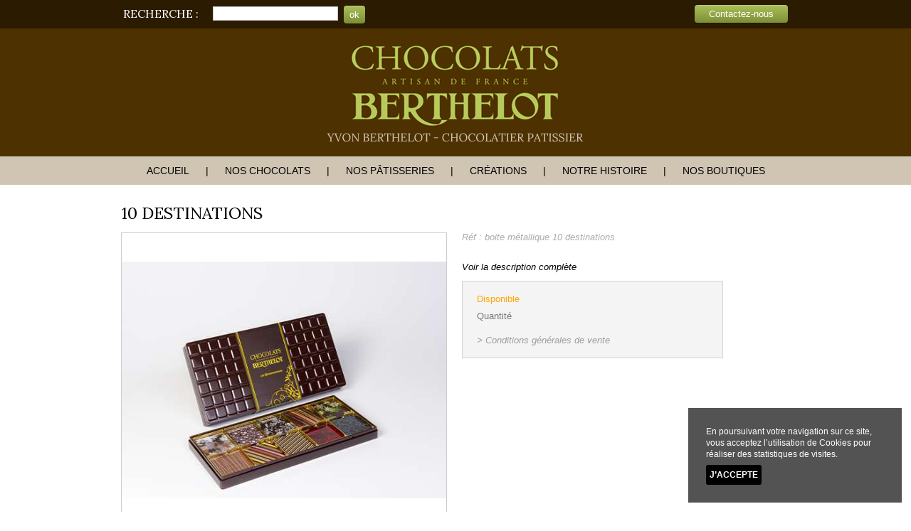

--- FILE ---
content_type: text/html; charset=iso-8859-1
request_url: http://www.chocolaterie-berthelot.fr/p-38-10-destinations.html
body_size: 7642
content:
<!DOCTYPE HTML PUBLIC "-//W3C//DTD HTML 4.01 Transitional//EN" 
		"http://www.w3.org/TR/html4/loose.dtd"><html><head><title>10 destinations - SAS P&acirc;tisseries du Dauphin</title>
<meta name="description" content="D&eacute;couvrez 10 destinations, 10 destinations sur le site de SAS P&acirc;tisseries du Dauphin">
<meta name="robots" content="index,follow,all">
<meta name="google-site-verification" content="z57O0QjP5ssmlgeJ1yvbBNB5WO7XqJv9ujSPGqUJc4A">
<meta name="geo.region" content="FR-60">
<meta name="geo.placename" content="NOYON">
<meta name="geo.position" content="49.5808673;3.000737299999969">
<meta name="ICBM" content="FR-60">
<link rel="stylesheet" type="text/css" media="print" href="http://www.chocolaterie-berthelot.fr/asolution_systeme//styles/print.css" /> <meta http-equiv="Content-Language" content="fr">
<meta http-equiv="Content-Type" content="text/html; charset=iso-8859-1">
<meta http-equiv="X-UA-Compatible" content="IE=10"><script language='javascript' type='text/javascript'>
						var innova_path = 'http://www.chocolaterie-berthelot.fr/asolution_systeme/javascript/InnovaControl53/scripts/';
						
						if (typeof include_js_fini == 'undefined') var include_js_fini = "false";
						if (typeof javascript_flexslider_charge == 'undefined') var javascript_flexslider_charge  = "false";
						if (typeof javascript_fancybox_charge == 'undefined') var javascript_fancybox_charge  = "false";
						
						</script><script>function loadCSS(a,d,f,g){var b=window.document.createElement("link");var c=d||window.document.getElementsByTagName("script")[0];var e=window.document.styleSheets;b.rel="stylesheet";b.href=a;b.media="only x";if(g){b.onload=g}c.parentNode.insertBefore(b,c);b.onloadcssdefined=function(h){var k;for(var j=0;j<e.length;j++){if(e[j].href&&e[j].href.indexOf(a)>-1){k=true}}if(k){h()}else{setTimeout(function(){b.onloadcssdefined(h)})}};b.onloadcssdefined(function(){b.media=f||"all"});return b};</script><script async type='text/javascript' src='http://www.chocolaterie-berthelot.fr/asolution_systeme/javascript/scripts.js'></script>
<link rel='stylesheet' type='text/css' href='http://www.chocolaterie-berthelot.fr/asolution_systeme/javascript/jscalendar-1.0/skins/aqua/theme.css' >
<script  type='text/javascript' src='http://www.chocolaterie-berthelot.fr/asolution_systeme/javascript/jscalendar-1.0/calendar.js'></script>
<script  type='text/javascript' src='http://www.chocolaterie-berthelot.fr/asolution_systeme/javascript/jscalendar-1.0/lang/calendar-fr.js'></script>
<script  type='text/javascript' src='http://www.chocolaterie-berthelot.fr/asolution_systeme/javascript/jscalendar-1.0/jscalendar_js_yn.js'></script>
<script  type='text/javascript' src='https://ajax.googleapis.com/ajax/libs/jquery/1.11.0/jquery.min.js'></script>
<script  type='text/javascript' src='http://www.chocolaterie-berthelot.fr/asolution_systeme/javascript/jquery/jquery-ui-1.11.min.js'></script>
<script  type='text/javascript' src='http://www.chocolaterie-berthelot.fr/asolution_systeme/javascript/jquery/datepicker-fr.js'></script>
<script  type='text/javascript' src='http://code.jquery.com/jquery-migrate-1.0.0.min.js'></script>
<link rel='stylesheet' type='text/css' href='http://www.chocolaterie-berthelot.fr/asolution_systeme/javascript/jquery/jquery-ui-1.8.6.custom.css' >
<script  type='text/javascript' src='http://www.chocolaterie-berthelot.fr/asolution_systeme/javascript/fancybox/lib/jquery.mousewheel-3.0.6.pack.js'></script>
<script  type='text/javascript' src='http://www.chocolaterie-berthelot.fr/asolution_systeme/javascript/fancybox/source/jquery.fancybox.js?v=2.1.5'></script>
<link rel='stylesheet' type='text/css' href='http://www.chocolaterie-berthelot.fr/asolution_systeme/javascript/fancybox/source/jquery.fancybox.css?v=2.1.5' >
<link href='http://www.chocolaterie-berthelot.fr/localcss2_a4511sas_cnBwOWFtaHFkamxzMHI0YTFlb2psaDJodDU_reloadNjk3MTE5ZWQ1Zjc5MA.css' rel='stylesheet' type='text/css'><script async type='text/javascript' src='http://www.chocolaterie-berthelot.fr/localjs_a4511sas.js'></script>
				
				<script>
				  (function(i,s,o,g,r,a,m){i['GoogleAnalyticsObject']=r;i[r]=i[r]||function(){
				  (i[r].q=i[r].q||[]).push(arguments)},i[r].l=1*new Date();a=s.createElement(o),
				  m=s.getElementsByTagName(o)[0];a.async=1;a.src=g;m.parentNode.insertBefore(a,m)
				  })(window,document,'script','//www.google-analytics.com/analytics.js','ga');

				  ga('create', 'UA-84672214-6', '');
				  ga('send', 'pageview');
				  
				</script>
				</head><body ><a name='global_haut_de_page'></a><div id='colorpicker301' class='colorpicker301'></div><div id='cadre_global_1'><div id='cadre_global_2'><div id='live_290' class=''><div id='live_370' class=''></div><div id='live_373' class=''></div><div id='live_354' class=''></div><div id='live_364' class=''></div></div><div id='live_367' class=''><div id='live_285' class='site-container'><div id='live_297' class='topsite-container'><div id='live_286' class='upline'><div id='live_287' class='upline-inner'><div id='live_279' class='upline-droite'><a  href='http://www.chocolaterie-berthelot.fr/m-6-contactez-nous.html' class='btn btn1' >Contactez-nous</a></div><div id='live_328' class='upline-gauche'>
<table style="border-collapse:collapse;width:100%;">
	<tbody>
		<tr>
			<td style="padding-left: 10px; padding-right: 20px;">
				<div class="titre1">Recherche :</div></td>
			<td><style type="text/css"></style><div id='live_162' class=''><form action='http://www.chocolaterie-berthelot.fr/index.php?l_nr=index.php&amp;l_nr_c=aeb764a6a854dd20beb97ec048c4ac14&amp;l_idc=' method='POST' ><input type='hidden' name='cherche_express' id='cherche_express' value=''><table><tr><td valign=middle>Recherche rapide</td><td valign=top><input type='text' name='cherche_contenu' id='cherche_contenu' size='14' maxlength='60' value=''></td><td valign=top><input type='submit' name='search' value='ok' style=''></td></tr></table></form></div> </td>
		</tr>
	</tbody>
</table></div></div></div><div id='live_288' class='header-container'><div id='live_289' class='header'><div id='live_346' class='logo-container'><div id='live_93' class='logo'><a  href='http://www.chocolaterie-berthelot.fr/' ><img src='http://www.chocolaterie-berthelot.fr/fichiers_site/a4511sas/contenu_pages/graphisme_global/logo.png' border=0 alt="SAS P&acirc;tisseries du Dauphin" ></a></div></div><div id='live_94' class='header-infos-1'>
<div class="titre2">&nbsp;</div> </div></div></div></div><div id='live_306' class='navigation'><div id="live_307"  class='nav' ><UL id='live_307_menu'><LI class="node live_307_menu_id_166 " id="live_307_ligne_menu_niveau_1"><a  href='http://www.chocolaterie-berthelot.fr/m-166-accueil.html'  >Accueil</a></LI><LI class="node live_307_menu_id_231 " id="live_307_ligne_menu_niveau_1"><a  href='#'   >Nos Chocolats</a><UL><LI class="node live_307_menu_id_234 " id="live_307_ligne_menu_niveau_2"><a  href='http://www.chocolaterie-berthelot.fr/c-100-gourmandises.html'  >Gourmandises</a></LI><LI class="node live_307_menu_id_235 " id="live_307_ligne_menu_niveau_2"><a  href='http://www.chocolaterie-berthelot.fr/c-101-moussoirs.html'  >Moussoirs</a></LI><LI class="node live_307_menu_id_236 " id="live_307_ligne_menu_niveau_2"><a  href='http://www.chocolaterie-berthelot.fr/c-102-ballotins-de-chocolat.html'  >Ballotins</a></LI><LI class="node live_307_menu_id_237 " id="live_307_ligne_menu_niveau_2"><a  href='http://www.chocolaterie-berthelot.fr/c-103-boites-metalliques.html'  >Bo&icirc;tes m&eacute;talliques</a></LI><LI class="node live_307_menu_id_238 " id="live_307_ligne_menu_niveau_2"><a  href='http://www.chocolaterie-berthelot.fr/m-238-a-decouvrir-en-magasin.html'  >&Agrave; d&eacute;couvrir en magasin</a></LI></UL></LI><LI class="node live_307_menu_id_230 " id="live_307_ligne_menu_niveau_1"><a  href='http://www.chocolaterie-berthelot.fr/nos-patisseries.html'  >Nos p&acirc;tisseries</a></LI><LI class="node live_307_menu_id_229 " id="live_307_ligne_menu_niveau_1"><a  href='http://www.chocolaterie-berthelot.fr/m-229-creations.html'  >Cr&eacute;ations</a></LI><LI class="node live_307_menu_id_228 " id="live_307_ligne_menu_niveau_1"><a  href='http://www.chocolaterie-berthelot.fr/notre-histoire.html'  >Notre histoire</a></LI><LI class="node live_307_menu_id_227 " id="live_307_ligne_menu_niveau_1"><a  href='http://www.chocolaterie-berthelot.fr/nos-boutiques.html'  >Nos boutiques</a></LI></UL></div></div><div id='live_314' class='zone_contenu'><div id='live_315' class='content-wrapper'><div id='live_316' class='article'><div id='live_317' class='article-content'><script language='javascript'>
		
		function setWidthAndHeight(chemin_image_petite, chemin_image_grande, width, height, width_originale, height_originale, description, cible)
		{
		window.document.getElementById('photo').width = width;document.getElementById('photo').width = width;
		document.getElementById('photo').height = height;
		document.getElementById('photo').src = chemin_image_petite;
		if(description != '') document.getElementById('photo').alt = Base64.decode(description);document.getElementById('chemin_image_petite').innerHTML = chemin_image_petite;document.getElementById('chemin_image_grande').innerHTML = chemin_image_grande;document.getElementById('image_width').innerHTML = width;document.getElementById('image_height').innerHTML = height;document.getElementById('image_width_originale').innerHTML = width_originale;document.getElementById('image_height_originale').innerHTML = height_originale;}function popupWindow(){var localWidth = document.getElementById('image_width_originale').innerHTML;var localHeight = document.getElementById('image_height_originale').innerHTML;var theURLtoOpen = '';var theArguments = '';theArguments = 'toolbar=no,location=no,directories=no,status=no,menubar=no,scrollbars=no,resizable=yes,copyhistory=no,width=' + localWidth + ',height=' + localHeight + ',screenX=150,screenY=150,top=150,left=150';theURLtoOpen = 'http://www.chocolaterie-berthelot.fr/asolution_systeme/fichiers_site_live/image_zoom.php?sw=/home/a4511sas/www/&im='+document.getElementById('chemin_image_grande').innerHTML+'&tailleEcranLarg='+screen.width+'&tailleEcranHaut='+screen.height;window.open(theURLtoOpen,'popupWindow', theArguments)}</script><div style='height:0px;'><div style='font-size:12px;visibility:hidden; position: relative; top:-500px;' name='chemin_image_petite' id='chemin_image_petite'></div><div style='font-size:12px;visibility:hidden; position: relative; top:-500px;' name='chemin_image_grande' id='chemin_image_grande'></div><div style='font-size:12px;visibility:hidden; position: relative; top:-500px;' name='image_width' id='image_width'></div><div style='font-size:12px;visibility:hidden; position: relative; top:-500px;' name='image_height' id='image_height'></div><div style='font-size:12px;visibility:hidden; position: relative; top:-500px;' name='image_width_originale' id='image_width_originale'></div><div style='font-size:12px;visibility:hidden; position: relative; top:-500px;' name='image_height_originale' id='image_height_originale'></div><div style='font-size:12px;visibility:hidden; position: relative; top:-500px;' name='image_description' id='image_description'></div></div>
<div class="produit container_12_margin">
      <h1 class="produit-nom"> 10 destinations</h1>
  
    	<!-- IMAGES PRODUIT /PARTIE GAUCHE !-->
        <div class="image grid_7 alpha">
                 <div class="image-lead">
            
                  <!-- Pastilles promo /top vente  !-->
                      <div class="macaron-produit">
                      
                      
                      </div>
             	
                   
                  <a  href="" >
						
						<script language=javascript>
						$(document).ready(function() {
						$(".fancybox").fancybox({
							
							openEffect	: 'elastic',
							closeEffect	: 'elastic',
							nextEffect	: 'fade',
							prevEffect	: 'fade',
							nextSpeed 	: 1000,
							openOpacity : true,
							nextEasing  : 'swing',
							prevEasing  : 'swing',
							
							helpers:  {
							title : {
								type : 'over'
							},
							overlay : {
								showEarly : false
							}				
						
						}
						
							
						});
						});
						</script>
						
							<div class="fancybox-container fancybox-horizontal">
								<a  class="fancybox" rel="gallery1" href="http://www.chocolaterie-berthelot.fr/fichiers_site/a4511sas/produits/X.RENOUX_Entremets_Berthelot_15_10_181-ConvertImage.jpg" title="" ><img id='photo' src='http://www.chocolaterie-berthelot.fr/fichiers_site/a4511sas/produits/X.RENOUX_Entremets_Berthelot_15_10_181-ConvertImage.jpg' border='0'  width='500' height='333'  alt="10 destinations" title="10 destinations"></a>
								</div></a>
               </div>
               
              <div class="image-small"><table border='0' cellspacing='0' cellpadding=4 id='diapoTable' align='center'><tr></td></tr></table></div>
		</div>
		<!-- FIN IMAGES PRODUIT  !-->
		
  		<!-- PARTIE DROITE  !-->
		<div class="description grid_5 omega">

            <div class="notation"></div>
          
          <p class="produit-reference">R&eacute;f : boite m&eacute;tallique 10 destinations</p>

          <br/>
            <a  href="#description" class="liendescription" > Voir la description compl&egrave;te</a>
 <br/>          
			<div class="bloc_achat">
          		<div name='div_produit_affiche_tous_les_produits_select_multiple' id='div_produit_affiche_tous_les_produits_select_multiple'><form id='form_produit_affiche_tous_les_produits_select_multiple' name='form_produit_affiche_tous_les_produits_select_multiple' action="javascript:ShowPageYN('div_produit_affiche_tous_les_produits_select_multiple', 'index.php?l_nr=asolution_ajax.php&l_nr_c=f2ece61dfe82e1f51d0bc78f03be0a9d&which_frame=produit_affiche_tous_les_produits_select_multiple&rechargement=true&definir_width=false&afficher_body=false&affiche_contenu_uniquement=true', 'POST', document.getElementById('form_produit_affiche_tous_les_produits_select_multiple')); " method='post' ><input
				name='champ_submit_' 
				id='champ_submit_' 
				type='hidden' 
				value=''
			><input
				name='produits_id_produit' 
				id='produits_id_produit' 
				type='hidden' 
				value='38'
			><input
				name='template_prix' 
				id='template_prix' 
				type='hidden' 
				value='PRODUIT_SELECT_MULTIPLE_DETAIL_PRIX'
			><input
				name='template_prix_non_disponible' 
				id='template_prix_non_disponible' 
				type='hidden' 
				value='PRODUIT_SELECT_MULTIPLE_DETAIL_PRIX_NON_DISPONIBLE'
			><input
				name='type_choix' 
				id='type_choix' 
				type='hidden' 
				value='select'
			><input
				name='retour_a_la_ligne' 
				id='retour_a_la_ligne' 
				type='hidden' 
				value='false'
			></form><div id='div_produit_affiche_tous_les_produits_select_multiple' name='div_produit_affiche_tous_les_produits_select_multiple'><div class="vignette">

<div class='produit_stock_indispo'>Disponible</div>
  
<div class="produit-prix"></div>
 
  <span class="reduction"></span>
  <span class="prix_sans_reduction"></span>
 
  <br/>

 
  <table>
    <tr><td class="prix_quantite">
      Quantit&eacute; 
      </td>
    <td>
       
      </td>

    </tr>
  </table> 
  
  
 <div class="infos-complementaires">
 <a href="index.php?l_idpa=84">> Conditions g&eacute;n&eacute;rales de vente</a>
</div>
      
    
</div>
    
<script language='javascript'>	function funcAffichage_Choix_487()
										{
											var champ_trouve = false;
											
									
				
				
				if(	
						(
							document.getElementById('choix_487') != null
						&&	document.getElementById('choix_487').id_s_opt_1 == null
						)
					||
						(
								document.getElementById('choix_487') != null
							&&	document.getElementById('choix_487').id_s_opt_1 != null
							&&	(document.forms.choix_487.id_s_opt_1.value == '-1')
					&& 	(document.forms.choix_487.id_s_opt_2.value == '-1')
					&& 	(document.forms.choix_487.id_s_opt_3.value == '-1')
					&& 	(document.forms.choix_487.id_s_opt_4.value == '-1')
					&& 	(document.forms.choix_487.id_s_opt_5.value == '-1')
						)

					)
				{
					stock = 0;
					bouton_affiche = true;
					champ_trouve = true;
				}
				else if(champ_trouve == false)
				{
					stock = 0;
					bouton_affiche = false;
					champ_trouve = false;
				}
				
			
											
											var elt = document.getElementById('produit_stock_487');
											if (elt != null) document.getElementById('produit_stock_487').innerHTML = stock;
											
											var elt_dispo = document.getElementById('produit_stock_dispo_487');
											if (elt_dispo != null)
											{
													
													if(stock <= 0)
												{
													afficher('produit_stock_dispo_487', false);
													afficher('produit_stock_indispo_487', true);
												}
												else
												{
													afficher('produit_stock_dispo_487', true);
													afficher('produit_stock_indispo_487', false);
												}
											}
											
											if(champ_trouve == true)
											{
												//document.forms.choix_487.bouton_ajouter_au_chariot_487.disabled = !bouton_affiche;
												var bouton_dispo = document.getElementById('bouton_ajouter_au_chariot_487');
												if (bouton_dispo != null) document.getElementById('bouton_ajouter_au_chariot_487').disabled = !bouton_affiche;
											}
											
										}
										</script></div></div>
          	</div> 



         <!-- Addthis -->   
<!--
Addthis
-->

<div class="produit-addthis">
	<!--
	AddThis Button BEGIN
	-->
	
	<div class="addthis_toolbox addthis_default_style "><a class="addthis_button_preferred_1"></a><a class="addthis_button_preferred_2"></a><a class="addthis_button_preferred_3"></a><a class="addthis_button_preferred_4"></a><a class="addthis_button_compact"></a><a class="addthis_counter addthis_bubble_style"></a></div>
	<script src="http://s7.addthis.com/js/250/addthis_widget.js#pubid=xa-4f50a3082880160b" type="text/javascript">
	
	</script>
	<!--
	Fin AddThis
	-->
	</div><!-- Fin AddThis  -->

		</div>
		<!-- FIN PARTIE DROITE  !-->
		
        <div id ="#description" class="clear"></div>
        
        <br/><p class="produit-description" id="description">10 destinations</p><br/>
           
  <style>
#onglet-content_2,#onglet-content_3,#onglet-content_4,#onglet-content_5,#onglet-content_6 { display:none; }		
</style><!-- jquery_tabbed_box --><div id='tabbed_box' class='tabbed_box'>
	
    					<div class='tabbed_area'>

							<script type='text/javascript'>
							  // Une fois le chargment de la page termin&eacute; ...
							  $(document).ready(function(){	
								// Lorsqu'un lien a.tab est cliqu&eacute;
								$("a.tab").click(function () {		
									// Mettre toutes les onglets non actif
									$(".active").removeClass("active");
				
									// Mettre l'onglet cliqu&eacute; actif
									$(this).addClass("active");
									
									// Cacher les bo&icirc;tes de contenu
									$(".onglet-content").slideUp();
									
									// Pour afficher la bo&icirc;te de contenu associer, nous
									// avons modifier le titre du lien par le nom de
									// l'identifiant de la boite de contenu
									var contenu_aff = $(this).attr("name");
									$("#" + contenu_aff).slideDown();	  
								});
							  });
							</script>	
				<ul class='tabs'><li><a  href='#' name='onglet-content_1' class='tab active' onclick='return false;' >boite m&eacute;tallique 10 destinations</a></li></ul>
					<div id='onglet-content_1' class='onglet-content'>
					
<p class="MsoNormal"><span style="font-size: 16pt; line-height: 115%; font-weight: bold;">La bo&icirc;te m&eacute;tallique 10 destinations (Color full) </span><span style="font-size:16.0pt;line-height:115%">est une invitation au voyage. Elle est
compos&eacute;e de 10 tablettes de diff&eacute;rents pur crus d&rsquo;origine. (25 gr chaque
tablette).
		<o:p></o:p></span></p>
<p class="MsoNormal"><br />
	</p>
<p class="MsoNormal">-Ghana 68 %</p>
<p class="MsoNormal">- Sao Tom&eacute; 75 %</p>
<p class="MsoNormal">- P&eacute;rou 65 %</p>
<p class="MsoNormal">- Mexique 70 %</p>
<p class="MsoNormal">-Equateur 66 %</p>
<p class="MsoNormal">-V&eacute;n&eacute;zuela 72 %</p>
<p class="MsoNormal">-R&eacute;publique dominicaine 70 %</p>
<p class="MsoNormal">- Bolivie 68%</p>
<p class="MsoNormal">-Papouasie 35.7% Lait</p>
<p class="MsoNormal">-Madagacar 33 % Lait</p> 
					</div>
				
    </div>
</div>
		
        
        <div class="clear"> </div>
          
        <!--<div class="produit-reassurance"> <style type="text/css"></style><div id='live_172' class=''> 
<table style="width: 100%; border-collapse: collapse;">
	<tbody>
		<tr>
			<td style="text-align: left; vertical-align: top; letter-spacing: 0px; word-spacing: 0px; padding-right: 10px; border-right: 1px solid rgb(154, 154, 154); width: 50%;">
				<h4>Livraison</h4>
				<p><img width="55" height="36" align="absMiddle" src="http://www.chocolaterie-berthelot.fr/fichiers_site/a4511sas/contenu_pages/graphisme_global/defaut/livraison_colissimosuivi.png" title="" alt="" style="margin-right: 7px;" /><img align="absMiddle" src="http://www.chocolaterie-berthelot.fr/fichiers_site/a4511sas/contenu_pages/graphisme_global/defaut/livraison_socolissimo.png" title="" alt="" style="margin-right: 7px;" />Livraison sous 72h <br />
					</p><img align="absMiddle" src="http://www.chocolaterie-berthelot.fr/fichiers_site/a4511sas/contenu_pages/graphisme_global/defaut/livraison_tnt.png" title="" alt="" style="margin-right: 7px;" /><img align="absMiddle" src="http://www.chocolaterie-berthelot.fr/fichiers_site/a4511sas/contenu_pages/graphisme_global/defaut/livraison_chronopost.png" title="" alt="" style="margin-right: 7px;" />Livraison sous 24h &agrave; 48h<br />
				</td>
			<td style="text-align: left; vertical-align: top; letter-spacing: 0px; word-spacing: 0px; padding-left: 10px;">
				<h4>Paiement</h4><img align="absMiddle" src="http://www.chocolaterie-berthelot.fr/fichiers_site/a4511sas/contenu_pages/graphisme_global/defaut/paiement_cheque.png" title="" alt="" style="margin-right: 7px;" /><img align="absMiddle" src="http://www.chocolaterie-berthelot.fr/fichiers_site/a4511sas/contenu_pages/graphisme_global/defaut/paiement_mastercard.png" title="" alt="" style="margin-right: 7px;" /><img align="absMiddle" src="http://www.chocolaterie-berthelot.fr/fichiers_site/a4511sas/contenu_pages/graphisme_global/defaut/paiement_visa.png" title="" alt="" style="margin-right: 7px;" /><img align="absMiddle" src="http://www.chocolaterie-berthelot.fr/fichiers_site/a4511sas/contenu_pages/graphisme_global/defaut/paiement_paypal.png" title="" alt="" style="margin-right: 7px;" /></td>
		</tr>
	</tbody>
</table></div> </div>-->

</div>
<div class="clear"> </div>
<br/>
<a  class="btn hdp"  href="#cadre_global_1" > Haut de page</a><div class="bouton-retour" align="left">	<form action='javascript:history.back();'>
									<input name='' type='submit' value='Retour' style='' class='btn-retour'>
								</form>
							</div>
<br/>

<div class="container_12_margin" >
<input
				name='produits_complementaires_compte' 
				id='produits_complementaires_compte' 
				type='hidden' 
				value='0'
			>
</div>
  <script language='javascript'>document.getElementById('chemin_image_grande').innerHTML = "http://www.chocolaterie-berthelot.fr/fichiers_site/a4511sas/produits/X.RENOUX_Entremets_Berthelot_15_10_181-ConvertImage.jpg";document.getElementById('image_width_originale').innerHTML = '500';document.getElementById('image_height_originale').innerHTML = '333';document.getElementById('image_description').innerHTML = '';</script></div></div><div id='live_108' class='clear'></div></div></div><div id='live_331' class='bandeau_bas_container'><div id='live_381' class='bandeau'>
<table style="border-collapse:collapse;width:100%;" class="tab1">
	<tbody>
		<tr>
			<td align="center" style="width: 20%;"><span style="font-weight: bold;"><span style="color: rgb(0, 0, 0);">fabrication artisanale<br />
						dans nos boutiques</span> </span></td>
			<td align="center" style="width: 20%;"><span style="font-weight: bold;"><span style="color: rgb(0, 0, 0);">Cr&eacute;ations <br />
						sur mesure</span> </span></td>
			<td align="center" style="width: 25%;"><span style="font-weight: bold;"><span style="color: rgb(0, 0, 0);">Chocolatier<br />
						depuis plus de 30 ans</span> </span></td>
			<td align="center" style="width: 20%;"><span style="font-weight: bold; color: rgb(128, 150, 44);">Conseils et commandes<br />
					<span style="text-transform:none;">par t&eacute;l&eacute;phone au&nbsp;<br />
						03.44.44.02.56 NOYON<br />
						03.44.71.14.10 SENLIS</span></span></td>
		</tr>
	</tbody>
</table>   </div></div><div id='live_87' class='container_footer'><div id='live_345' class='footer'><div id='live_182' class='footer-sub-container'><div id='live_184' class='footer-sub'>
<table>
	<tbody>
		<tr>
			<td style="border-left: 1px solid rgb(208, 197, 179); padding-left: 10px; width: 20%; text-align: left; vertical-align: top;">
				<div class="titre_footer" style="">
					<table>
						<tbody>
							<tr>
							</tr>
						</tbody>
					</table>&nbsp;&nbsp;</div>
				<div class="titre_footer" style=""><br />
					</div>
				<div class="titre_footer" style="">&nbsp;&nbsp;<img src="http://www.chocolaterie-berthelot.fr/fichiers_site/a4511sas/contenu_pages/Image2.png" title="" alt="" width="200" height="150" /></div>
				<ul class="nopuce" style="letter-spacing: 0px; word-spacing: 0px;">
				</ul></td>
			<td style="border-left: 1px solid rgb(208, 197, 179);padding-left: 10px;width: 20%; text-align: left; vertical-align: top; letter-spacing: 0px; word-spacing: 0px;">
				<div class="titre_footer">
					<div style="font-size: medium;"><br />
						</div>
					<div style="font-size: medium;"><br />
						</div>
					<div style="font-size: medium;"><br />
						</div>
					<div style="font-size: medium;">NOS CHOCOLATS</div>
					<ul>
						<li><a  href="http://www.chocolaterie-berthelot.fr/index.php?l_idc=100" >Tablettes &agrave; l'unit&eacute;</a></li>
						<li><a  href="http://www.chocolaterie-berthelot.fr/index.php?l_idc=101" >Moussoirs</a></li>
						<li><a  href="http://www.chocolaterie-berthelot.fr/index.php?l_idc=102" >Ballotins</a></li>
						<li><a  href="http://www.chocolaterie-berthelot.fr/index.php?l_idc=103" >Bo&icirc;te m&eacute;talliques</a></li>
						<li><a  href="http://www.chocolaterie-berthelot.fr/index.php?l_idc=104" >&Agrave; d&eacute;couvrir en&nbsp; &nbsp; &nbsp; &nbsp; &nbsp; &nbsp; &nbsp; &nbsp; &nbsp; &nbsp; &nbsp;boutique</a></li>
					</ul><br />
					</div>
				<ul class="nopuce">
				</ul></td>
			<td style="border-left: 1px solid rgb(208, 197, 179);padding-left: 15px;width: 20%; text-align: left; vertical-align: top; letter-spacing: 0px; word-spacing: 0px;">
				<div class="titre_footer">
					<div style="font-size: medium;"><br />
						</div>
					<div style="font-size: medium;"><br />
						</div>
					<div style="font-size: medium;"><br />
						</div>
					<div style="font-size: medium;">EN SAVOIR PLUS</div>
					<ul>
						<li><a  href="http://www.chocolaterie-berthelot.fr/index.php?l_idpa=230" >Nos p&acirc;tisseries</a></li>
						<li><a  href="http://www.chocolaterie-berthelot.fr/index.php?l_idpa=229" >Cr&eacute;ations</a></li>
						<li><a  href="http://www.chocolaterie-berthelot.fr/index.php?l_idpa=228" >Notre histoire</a></li>
					</ul></div></td>
			<td style="border-left: 1px solid rgb(208, 197, 179);padding-left: 10px;width: 20%; text-align: left; vertical-align: top; letter-spacing: 0px; word-spacing: 0px;">
				<div class="titre_footer"><img src="http://www.chocolaterie-berthelot.fr/fichiers_site/a4511sas/contenu_pages/images.jpg" title="" alt="" width="200px" height="300px" /><br />
					</div></td>
		</tr>
	</tbody>
</table>                      </div></div><div id='live_181' class='footer-slim-container'><div id='live_183' class='footer-slim'>
<div style="text-align: center;"> &copy; 2015 - SAS P&acirc;tisseries du Dauphin - Tous droits r&eacute;serv&eacute;s - <a  href='http://www.chocolaterie-berthelot.fr/m-19-mentions-legales.html' >Mentions l&eacute;gales</a> - <style type="text/css"></style><div id='live_185' class=''> <a href='' target=_blank></a></div></div></div></div></div></div><div id='live_133' class=''></div></div></div></div></div></body><style>
									#cookie_legal_display{
									  font-family: helvetica,arial,sans-serif;
									  background: rgba(41,41,41,0.8);
									  margin: 1%;
									  padding: 0;
									  color: #FFFFFF;
									  font-size: 12px;
									  position: fixed;
									width: 300px;
									bottom: 0;
									right:0;
									z-index: 2000;
									}
									
									#cookie_legal_display .inner{
									 
									  padding: 25px;
									}
									
									#cookie_legal_display .button_container{
									  
									
									}
									
									#cookie_legal_display p {margin: 0;line-height:1.4em!important;}
									#cookie_legal_display p {margin: 0;line-height:1.4em!important;}
									
									#cookie_legal_display .btn_cookie {
									  display: inline-block;
									  padding: 5px;
									  -webkit-border-radius: 3px;
											  border-radius: 3px;
									  
									 
									  cursor: pointer;
									  text-transform: uppercase;
									  color: inherit;
									  font-style: normal;
									  text-decoration: none;
									  background: #000;
									  color: #fff;
									  font-weight: bold;
									  margin-top:7px;
									}
									#cookie_legal_display .btn_cookie:hover{
									  opacity: 0.75;
									}
								</style>
							
								<div id="cookie_legal_display">
									<div class="inner">
									  <p style="line-height:30px;color:#FFFFFF">En poursuivant votre navigation sur ce site, vous acceptez l&rsquo;utilisation de Cookies pour r&eacute;aliser des statistiques de visites.</p>
									  <div class="button_container">
										<a class="btn_cookie" href='javascript:smooth_hide("#cookie_legal_display")'>J&rsquo;accepte</a>
									  </div>
									</div>
								  </div></html>

--- FILE ---
content_type: text/html; charset=iso-8859-1
request_url: http://www.chocolaterie-berthelot.fr/localjs_a4511sas.js
body_size: 4197
content:
var COLOR_SELECT  = '#F7D132';var COLOR_DEFAULT = '#FFFFFF';
	
			var loadstatustext="<img src='http://www.chocolaterie-berthelot.fr/asolution_systeme/images_global/icones/loading_sma.gif' /> Chargement en cours...";
	
			var xhr = null; 
			var refresh_dependant_frame_array_target = new Array();
			var refresh_dependant_frame_array_url = new Array();
			var refresh_dependant_frame_array_type = new Array();
			var refresh_dependant_frame_array_object = new Array();
			
			function PPWEB_histo(id_div)
			{
				if(document.getElementById('div_histo_'+id_div).style.visibility == 'visible')
				{
					document.getElementById('div_histo_'+id_div).style.visibility = 'hidden';
					document.getElementById('div_histo_'+id_div).style.display = 'none';
				}
				else
				{
					document.getElementById('div_histo_'+id_div).style.visibility = 'visible';
					document.getElementById('div_histo_'+id_div).style.display = 'block';				
				}
			}
			
			function PPWEB(type)
			{			
					if(document.getElementById('RPPP').checked == true || document.getElementById('mauvaise_critique').checked == true)
						document.getElementById('div_supplement').style.visibility = 'visible';
					else
						document.getElementById('div_supplement').style.visibility = 'hidden';
						
					if(type=='rppp' && document.getElementById('RPPP').checked == true && document.getElementById('mauvaise_critique').checked == true)	
						document.getElementById('mauvaise_critique').checked = false;
						
					if(type=='bad' && document.getElementById('RPPP').checked == true && document.getElementById('mauvaise_critique').checked == true)	
						document.getElementById('RPPP').checked = false;
			}
			
			nombre_appel_ajax = 0;
			
			function getXhr()
			{
			
				nombre_appel_ajax++;
				//alert('xhr'+nombre_appel_ajax);
				//if(window.XMLHttpRequest)xhr = new XMLHttpRequest();
				if(window.XMLHttpRequest) eval('xhr'+nombre_appel_ajax+ ' = new XMLHttpRequest()'); 
				else if(window.ActiveXObject)
				{ 
					try
					{
						//xhr = new ActiveXObject('Msxml2.XMLHTTP');
						//eval('xhr'+nombre_appel_ajax) = new ActiveXObject('Msxml2.XMLHTTP');
					} 
					catch (e) 
					{
						//xhr = new ActiveXObject('Microsoft.XMLHTTP');
						//eval('xhr'+nombre_appel_ajax) = new ActiveXObject('Microsoft.XMLHTTP');
					}
				}
				else 
				{
					//alert('Votre navigateur ne supporte pas les objets XMLHTTPRequest...'); 
					//xhr = false;
					eval('xhr'+nombre_appel_ajax) = false; 
				} 
				
				return 'xhr'+nombre_appel_ajax;
				
			}
			
		
			function BuildPostString(formname) 
			{
				//obj = document.getElementById(formname);
				obj = formname;
				//alert(obj);
				
				var encode_pour_ajax;
				encode_pour_ajax = false;
				
				var poststr = '';
				
				//alert(obj.length);
				
				for(compte_objet = 0 ; compte_objet < obj.length ; compte_objet++) 
				{
					//alert('dedans');
					//alert(obj.elements[compte_objet].id+' = '+obj.elements[compte_objet].value);
					
					if(obj.elements[compte_objet].id == 'encode_pour_ajax' && obj.elements[compte_objet].value == 'true')
					{
						encode_pour_ajax = true;
					}
				
					if(obj.elements[compte_objet].type == 'radio' || obj.elements[compte_objet].type == 'checkbox')
					{
						if(obj.elements[compte_objet].checked == true)
							poststr += obj.elements[compte_objet].id+'='+encodeURI(obj.elements[compte_objet].value)+'&';
						
					}
					else if(obj.elements[compte_objet].id == 'ExternalInterfaceChrono')
					{	
						//
					}
					else
					{	
					
						if (formname.id == 'form_template' && obj.elements[compte_objet].id == 'template_contenu')
						{
							var template_value = obj.elements[compte_objet].value;
							template_value = template_value.split('+');
							template_value = template_value.join('[[PLUS]]');
							obj.elements[compte_objet].value = template_value;
						}
							
						if(obj.elements[compte_objet].id == 'refresh_dependant_frame_1_target')
							refresh_dependant_frame_array_target[1] = encodeURI(obj.elements[compte_objet].value);
						else if(obj.elements[compte_objet].id == 'refresh_dependant_frame_1_url')
							refresh_dependant_frame_array_url[1] = encodeURI(obj.elements[compte_objet].value);
						else if(obj.elements[compte_objet].id == 'refresh_dependant_frame_1_type')
							refresh_dependant_frame_array_type[1] = encodeURI(obj.elements[compte_objet].value);
						else if(obj.elements[compte_objet].id == 'refresh_dependant_frame_1_object')
							refresh_dependant_frame_array_object[1] = encodeURI(obj.elements[compte_objet].value);
						else
						{
							//alert(obj.elements[compte_objet].id);
							var chaine=obj.elements[compte_objet].value;
							var reg;
							
							//alert(chaine);
							
							reg=new RegExp("(')", "g");
							chaine = chaine.replace(reg, "&rsquo;");
							/*
							// Accent é
							reg=new RegExp("(é)", "g");
							chaine = chaine.replace(reg, "&eacute;");
							*/
							
							reg=new RegExp("(’)", "g");
							chaine = chaine.replace(reg, "&rsquo;");
			
							
							reg=new RegExp("(é)", "g");chaine = chaine.replace(reg, "&eacute;");reg=new RegExp("(œ)", "g");chaine = chaine.replace(reg, "&oelig;");reg=new RegExp("(Ÿ)", "g");chaine = chaine.replace(reg, "&Yuml;");reg=new RegExp("(¡)", "g");chaine = chaine.replace(reg, "&iexcl;");reg=new RegExp("(¤)", "g");chaine = chaine.replace(reg, "&curren;");reg=new RegExp("(¥)", "g");chaine = chaine.replace(reg, "&yen;");reg=new RegExp("(€)", "g");chaine = chaine.replace(reg, "&euro;");reg=new RegExp("(£)", "g");chaine = chaine.replace(reg, "&pound;");reg=new RegExp("(¢)", "g");chaine = chaine.replace(reg, "&cent;");reg=new RegExp("(¦)", "g");chaine = chaine.replace(reg, "&brvbar;");reg=new RegExp("(§)", "g");chaine = chaine.replace(reg, "&sect;");reg=new RegExp("(¨)", "g");chaine = chaine.replace(reg, "&uml;");reg=new RegExp("(©)", "g");chaine = chaine.replace(reg, "&copy;");reg=new RegExp("(ª)", "g");chaine = chaine.replace(reg, "&ordf;");reg=new RegExp("(«)", "g");chaine = chaine.replace(reg, "&laquo;");reg=new RegExp("(¬)", "g");chaine = chaine.replace(reg, "&not;");reg=new RegExp("(­)", "g");chaine = chaine.replace(reg, "&shy;");reg=new RegExp("(®)", "g");chaine = chaine.replace(reg, "&reg;");reg=new RegExp("(¯)", "g");chaine = chaine.replace(reg, "&masr;");reg=new RegExp("(°)", "g");chaine = chaine.replace(reg, "&deg;");reg=new RegExp("(±)", "g");chaine = chaine.replace(reg, "&plusmn;");reg=new RegExp("(²)", "g");chaine = chaine.replace(reg, "&sup2;");reg=new RegExp("(³)", "g");chaine = chaine.replace(reg, "&sup3;");reg=new RegExp("(´)", "g");chaine = chaine.replace(reg, "&acute;");reg=new RegExp("(µ)", "g");chaine = chaine.replace(reg, "&micro;");reg=new RegExp("(¶)", "g");chaine = chaine.replace(reg, "&para;");reg=new RegExp("(·)", "g");chaine = chaine.replace(reg, "&middot;");reg=new RegExp("(¸)", "g");chaine = chaine.replace(reg, "&cedil;");reg=new RegExp("(¹)", "g");chaine = chaine.replace(reg, "&sup1;");reg=new RegExp("(º)", "g");chaine = chaine.replace(reg, "&ordm;");reg=new RegExp("(»)", "g");chaine = chaine.replace(reg, "&raquo;");reg=new RegExp("(¼)", "g");chaine = chaine.replace(reg, "&frac14;");reg=new RegExp("(½)", "g");chaine = chaine.replace(reg, "&frac12;");reg=new RegExp("(¾)", "g");chaine = chaine.replace(reg, "&frac34;");reg=new RegExp("(¿)", "g");chaine = chaine.replace(reg, "&iquest;");reg=new RegExp("(À)", "g");chaine = chaine.replace(reg, "&Agrave;");reg=new RegExp("(Á)", "g");chaine = chaine.replace(reg, "&Aacute;");reg=new RegExp("(Â)", "g");chaine = chaine.replace(reg, "&Acirc;");reg=new RegExp("(Ã)", "g");chaine = chaine.replace(reg, "&Atilde;");reg=new RegExp("(Ä)", "g");chaine = chaine.replace(reg, "&Auml;");reg=new RegExp("(Å)", "g");chaine = chaine.replace(reg, "&Aring;");reg=new RegExp("(Æ)", "g");chaine = chaine.replace(reg, "&Aelig;");reg=new RegExp("(Ç)", "g");chaine = chaine.replace(reg, "&Ccedil;");reg=new RegExp("(È)", "g");chaine = chaine.replace(reg, "&Egrave;");reg=new RegExp("(É)", "g");chaine = chaine.replace(reg, "&Eacute;");reg=new RegExp("(Ê)", "g");chaine = chaine.replace(reg, "&Ecirc;");reg=new RegExp("(Ë)", "g");chaine = chaine.replace(reg, "&Euml;");reg=new RegExp("(Ì)", "g");chaine = chaine.replace(reg, "&Igrave;");reg=new RegExp("(Í)", "g");chaine = chaine.replace(reg, "&Iacute;");reg=new RegExp("(Î)", "g");chaine = chaine.replace(reg, "&Icirc;");reg=new RegExp("(Ï)", "g");chaine = chaine.replace(reg, "&Iuml;");reg=new RegExp("(Ð)", "g");chaine = chaine.replace(reg, "ð");reg=new RegExp("(Ñ)", "g");chaine = chaine.replace(reg, "&Ntilde;");reg=new RegExp("(Ò)", "g");chaine = chaine.replace(reg, "&Ograve;");reg=new RegExp("(Ó)", "g");chaine = chaine.replace(reg, "&Oacute;");reg=new RegExp("(Ô)", "g");chaine = chaine.replace(reg, "&Ocirc;");reg=new RegExp("(Õ)", "g");chaine = chaine.replace(reg, "&Otilde;");reg=new RegExp("(Ö)", "g");chaine = chaine.replace(reg, "&Ouml;");reg=new RegExp("(×)", "g");chaine = chaine.replace(reg, "&times;");reg=new RegExp("(Ø)", "g");chaine = chaine.replace(reg, "&Oslash;");reg=new RegExp("(Ù)", "g");chaine = chaine.replace(reg, "&Ugrave;");reg=new RegExp("(Ú)", "g");chaine = chaine.replace(reg, "&Uacute;");reg=new RegExp("(Û)", "g");chaine = chaine.replace(reg, "&Ucirc;");reg=new RegExp("(Ü)", "g");chaine = chaine.replace(reg, "&Uuml;");reg=new RegExp("(Ý)", "g");chaine = chaine.replace(reg, "&Yacute;");reg=new RegExp("(Þ)", "g");chaine = chaine.replace(reg, "þ");reg=new RegExp("(ß)", "g");chaine = chaine.replace(reg, "&szlig;");reg=new RegExp("(à)", "g");chaine = chaine.replace(reg, "&agrave;");reg=new RegExp("(á)", "g");chaine = chaine.replace(reg, "&aacute;");reg=new RegExp("(â)", "g");chaine = chaine.replace(reg, "&acirc;");reg=new RegExp("(ã)", "g");chaine = chaine.replace(reg, "&atilde;");reg=new RegExp("(ä)", "g");chaine = chaine.replace(reg, "&auml;");reg=new RegExp("(å)", "g");chaine = chaine.replace(reg, "&aring;");reg=new RegExp("(æ)", "g");chaine = chaine.replace(reg, "&aelig;");reg=new RegExp("(ç)", "g");chaine = chaine.replace(reg, "&ccedil;");reg=new RegExp("(è)", "g");chaine = chaine.replace(reg, "&egrave;");reg=new RegExp("(ê)", "g");chaine = chaine.replace(reg, "&ecirc;");reg=new RegExp("(ë)", "g");chaine = chaine.replace(reg, "&euml;");reg=new RegExp("(ì)", "g");chaine = chaine.replace(reg, "&igrave;");reg=new RegExp("(í)", "g");chaine = chaine.replace(reg, "&iacute;");reg=new RegExp("(î)", "g");chaine = chaine.replace(reg, "&icirc;");reg=new RegExp("(ï)", "g");chaine = chaine.replace(reg, "&iuml;");reg=new RegExp("(ð)", "g");chaine = chaine.replace(reg, "&eth;");reg=new RegExp("(ñ)", "g");chaine = chaine.replace(reg, "&ntilde;");reg=new RegExp("(ò)", "g");chaine = chaine.replace(reg, "&ograve;");reg=new RegExp("(ó)", "g");chaine = chaine.replace(reg, "&oacute;");reg=new RegExp("(ô)", "g");chaine = chaine.replace(reg, "&ocirc;");reg=new RegExp("(õ)", "g");chaine = chaine.replace(reg, "&otilde;");reg=new RegExp("(ö)", "g");chaine = chaine.replace(reg, "&ouml;");reg=new RegExp("(÷)", "g");chaine = chaine.replace(reg, "&divide;");reg=new RegExp("(ø)", "g");chaine = chaine.replace(reg, "&oslash;");reg=new RegExp("(ù)", "g");chaine = chaine.replace(reg, "&ugrave;");reg=new RegExp("(ú)", "g");chaine = chaine.replace(reg, "&uacute;");reg=new RegExp("(û)", "g");chaine = chaine.replace(reg, "&ucirc;");reg=new RegExp("(ü)", "g");chaine = chaine.replace(reg, "&uuml;");reg=new RegExp("(ý)", "g");chaine = chaine.replace(reg, "&yacute;");reg=new RegExp("(þ)", "g");chaine = chaine.replace(reg, "&thorn;");reg=new RegExp("(ÿ)", "g");chaine = chaine.replace(reg, "&yuml;");reg=new RegExp("(…)", "g");chaine = chaine.replace(reg, "&hellip;");reg=new RegExp("(™)", "g");chaine = chaine.replace(reg, "&trade;");
							
							// On termine par remplacer le & par ASOLamp;
							reg=new RegExp("(&)", "g");
							chaine = chaine.replace(reg, "ASOLamp;");

							// On termine par remplacer le & par ASOLamp;
							reg=new RegExp("\\?", "g");
							chaine = chaine.replace(reg, "ASOLinte;");

							// On termine par remplacer le & par ASOLamp;
							reg=new RegExp("\\!", "g");
							chaine = chaine.replace(reg, "ASOLexcl;");

							
							
							/*
							var reg=new RegExp("(&)", "g");
							chaine = chaine.replace(reg, "ASOLamp;");

							
							//var reg=new RegExp("(&rsquo;)", "g");
							//chaine = chaine.replace(reg, "'");
							
							var reg=new RegExp("(')", "g");
							chaine = chaine.replace(reg, "&rsquo;");
							
							//var reg=new RegExp("(')", "g");
							//chaine = chaine.replace(reg, "’");
							*/
							/*
							if(obj.elements[compte_objet].id == 'eventpay_event_organizer_paypal_email')
							{
								alert('chaine90:'+chaine);
							}
							*/
							
							//alert('chaine90:'+chaine);
							
							//alert(chaine);
							chaine = encodeURI(chaine);
							
							//alert('apres encodeURI:'+chaine);

							/*
							if(encode_pour_ajax == false)
								chaine = encodeURI(chaine);
							else
								chaine = Base64.encode(chaine);
							*/
							//alert(chaine);
							
							//chaine2 = decodeURI(chaine);
							//alert(chaine2);
							
							//alert(obj.elements[compte_objet].value);
							poststr += obj.elements[compte_objet].id+'='+chaine+'&';
							//poststr += obj.elements[compte_objet].id+'='+escape(obj.elements[compte_objet].value)+'&';
						}
					}
				}
				//makePOSTRequest('post.php', poststr);
				
				if(encode_pour_ajax == true)
				{
					//alert(Base64.encode(poststr));
					//alert(poststr);
					//poststr = 'encode_pour_ajax=true&post_encode='+Base64.encode(poststr);
					//alert(poststr);
					//alert(poststr);
				}
				
				//alert(poststr);
				return poststr;
			}
			
			function ShowPageYN(element_target, page_link, argGetOrPost, formname)
			// argGetOrPost : 'GET' or 'POST'
			{
				//alert('target:'+element_target);
				//alert('page_link:'+page_link);
				//alert('argGetOrPost:'+argGetOrPost);
				//alert('formname:'+formname);
				
				//alert(page_link);
				//page_link = StringRemplace(page_link, '&amp;', '&');
				page_link = page_link.split('&amp;').join('&');
				//alert(page_link);
				page_link = decodeURI(page_link);
				//alert(page_link);
				
				var nom_object_Xhr = getXhr();
				
				//xhr.onreadystatechange = 
				eval(nom_object_Xhr).onreadystatechange = 
					function()
				    {
						
						//alert(nom_object_Xhr+'*');
						
						//if(xhr.readyState == 4 && xhr.status == 200)
						if(eval(nom_object_Xhr).readyState == 4 && eval(nom_object_Xhr).status == 200)
						{
						
							//alert(nom_object_Xhr+'+');
						
							//alert('target:'+element_target);
							//setInnerHTML_2(document.getElementById(element_target), xhr.responseText);
							setInnerHTML_2(document.getElementById(element_target), eval(nom_object_Xhr).responseText);
							
							// Update dependant frames if necessary
							if(refresh_dependant_frame_array_target[1] != '' && refresh_dependant_frame_array_target[1] != undefined)
							{
								local_target = refresh_dependant_frame_array_target[1];
								local_url = refresh_dependant_frame_array_url[1];
								local_type = refresh_dependant_frame_array_type[1];
								local_object = refresh_dependant_frame_array_object[1];

								refresh_dependant_frame_array_target[1] = '';
								refresh_dependant_frame_array_url[1] = '';
								refresh_dependant_frame_array_type[1] = '';
								refresh_dependant_frame_array_object[1] = '';
																
								ShowPageYN(local_target, local_url, local_type, local_object);
								
							}

						}
						//else if(xhr.readyState == 4)
						else if(eval(nom_object_Xhr).readyState == 4)
						{
						
							//alert('xhr'+nombre_appel_ajax+'-');
							
							// Try again
							//alert('status onreadychange:'+xhr.readyState);// + '   status:'.xhr.status);
							//alert('status onreadychange:'+eval(nom_object_Xhr).readyState);// + '   status:'.eval(nom_object_Xhr).status);
							//ShowPageYN(element_target, page_link, argGetOrPost, formname);
							
						}
				    }

				bustcacheparameter=(page_link.indexOf('?')!=-1)? '&'+new Date().getTime() : '?'+new Date().getTime();
	
				eval(nom_object_Xhr).open(argGetOrPost, page_link+bustcacheparameter, true);
				
				if(argGetOrPost == 'POST')
				{
					
					parameters = BuildPostString(formname);
						
					// Build the array of the POST arguments
					
					//alert(element_target);
					
					if(parameters != '')
					{
						//alert('target2:'+element_target);
						
						eval('xhr'+nombre_appel_ajax).setRequestHeader('Content-type', 'application/x-www-form-urlencoded');
						//;charset=iso-8859-1
						eval(nom_object_Xhr).setRequestHeader('Content-length', parameters.length);
						eval(nom_object_Xhr).setRequestHeader('Connection', 'close');
						
						//alert(element_target);
						document.getElementById(element_target).innerHTML=loadstatustext;
						eval(nom_object_Xhr).send(parameters);
					}
				}
				else
				{
					document.getElementById(element_target).innerHTML=loadstatustext;
					eval(nom_object_Xhr).send(null);
				}
				
			}
			
			
			
	// SetInnerHTML Sécurisé
    function setInnerHTML(divContent, HTML) 
    {
      divContent.innerHTML=HTML; 
      
      var AllScripts=divContent.getElementsByTagName('script')
      for (var i=0; i<AllScripts.length; i++) {
         var s=AllScripts[i];
         
         if(s.innerHTML.indexOf('SmartAdServer') > 0)
         {
         	continue;     
         }
         
         eval(s.innerHTML);
         
      }
    }
 
	// SetInnerHTML Sécurisé
	function setInnerHTML_2(divContent, HTML)
	{
		//alert(HTML);
		
		divContent.innerHTML=HTML; 
		//sendToClipboard(HTML);
		
		var AllScripts=divContent.getElementsByTagName('script')
		for (var i=0; i<AllScripts.length; i++)
		{
			var s=AllScripts[i];
			
			//alert('element:'+i);
			//alert(s.src);
			//alert(s.innerHTML);
			
			if (s.src && s.src!='')
			{
				
		         if(s.src.indexOf('maps.google.com') > 0)
		         {
		         	continue;     
		         }
			
				// Précédement asynchrone, mis en synchrone pour éviter des problèmes de dépendances de scripts
				//alert('execute file:'+s.src);
				eval(getFileContent(s.src));
			}
			else 
			{
			
		         if(s.innerHTML.indexOf('SmartAdServer') > 0)
		         {
		         	continue;
		         }
					
				//alert('execute content:'+s.innerHTML);
				eval(s.innerHTML);
			}
		}
		
	}
	 
	

    // Renvoie le texte de l'objet ActiveXObject le plus récent depuis une liste
    var pickRecentProgID = function (idList){
	    // found progID flag
        var bFound = false;
        for(var i=0; i < idList.length && !bFound; i++){
            try{
                var oDoc = new ActiveXObject(idList[i]);
                o2Store = idList[i];
                bFound = true;
            }catch (objException){
                // trap; try next progID
            };
        };
        if (!bFound)
		    throw ('Aucun ActiveXObject n\'est valide sur votre ordinateur, pensez à mettre à jour votre navigateur');
        idList = null;
        return o2Store;
    }
 
    // Retourne un nouvel objet XmlHttpRequest
    var GetXmlHttpRequest_AXO=null
    var GetXmlHttpRequest=function () {
	    if (window.XMLHttpRequest) {
		    return new XMLHttpRequest()
	    }
	    else if (window.ActiveXObject) {
		    if (!GetXmlHttpRequest_AXO) {
			    GetXmlHttpRequest_AXO=pickRecentProgID(['Msxml2.XMLHTTP.5.0', 'Msxml2.XMLHTTP.4.0', 'MSXML2.XMLHTTP.3.0', 'MSXML2.XMLHTTP', 'Microsoft.XMLHTTP']);
		    }
		    return new ActiveXObject(GetXmlHttpRequest_AXO)
	    }
	    return false;
    }
 
	function getFileContent(url) 
	{
		var Xhr=GetXmlHttpRequest();
		Xhr.open('GET',url,false);
		Xhr.send(null);
		return Xhr.responseText;
	}
	
	function BuildArrayFile()
	{
		var nb_image;
		var stringImage="";
		nb_image = document.getElementById("nb_images").value;
		//nb_image = document.forms["form_choisir_overview"].elements("nb_images").value;
		for(i=1;i <= nb_image; i++)
		{
			if(document.getElementById("image_"+i).checked == true)
			{
				stringImage += document.getElementById("image_"+i).value + "|";
			}
		}
		document.getElementById("liste_fichier").value = stringImage;
	}
	
	

--- FILE ---
content_type: text/css;charset=iso-8859-1
request_url: http://www.chocolaterie-berthelot.fr/localcss2_a4511sas_cnBwOWFtaHFkamxzMHI0YTFlb2psaDJodDU_reloadNjk3MTE5ZWQ1Zjc5MA.css
body_size: 22277
content:
/* @ import */
@import url(https://fonts.googleapis.com/css?family=Lora:400,700);






/*
@import url(http://fonts.googleapis.com/css?family=Raleway);
@import url(http://fonts.googleapis.com/css?family=Fjalla+One);
*/


/* TPL 1
@import url(http://fonts.googleapis.com/css?family=Oswald);
@import url(http://fonts.googleapis.com/css?family=Parisienne);
*/

/* TPL 2 
@import url(http://fonts.googleapis.com/css?family=News+Cycle);
*/

/* TPL 3
@import url(http://fonts.googleapis.com/css?family=Cookie);
@import url(http://fonts.googleapis.com/css?family=Ubuntu);
*/

/* TPL 4
@import url(http://fonts.googleapis.com/css?family=Yellowtail);
@import url(http://fonts.googleapis.com/css?family=Archivo+Narrow);
*/

/* TPL 5 */


.shadetabs{
padding: 3px 0;
margin-left: 0;
font: bold 12px;
font-family:Lucida Sans Unicode;
list-style-type: none;
text-align: left;
border-bottom:1px solid #000000;
}

.shadetabs li
{
display: inline;
margin: 0;
padding: 3px 7px;
margin-right: 3px;

}

.shadetabs li a
{
text-decoration: none;
}

.tab_mes_informations{
padding: 3px 0;
margin-left: 0;
font: bold 12px;
font-family:Lucida Sans Unicode;
list-style-type: none;
text-align: left;
border-bottom:1px solid #000000;
}

.tab_mes_informations li
{
display: inline;
margin: 0;
padding: 3px 7px;
margin-right: 3px;

}

.tab_mes_informations li a
{
text-decoration: none;
}/******************************************************* STYLE GENERAL *******************************************************/

/*RESET UNIVERSEL */
html,body,div,span,applet,object,iframe,h1,h2,h3,h4,h5,h6,p,blockquote,pre,a,abbr,acronym,address,big,cite,code,del,dfn,em,img,ins,kbd,q,s,samp,small,strike,strong,sub,sup,tt,var,b,u,i,center,dl,dt,dd,ol,ul,li,fieldset,form,label,legend,table,caption,tbody,tfoot,thead,tr,th,td,article,aside,canvas,details,embed,figure,figcaption,footer,header,hgroup,menu,nav,output,ruby,section,summary,time,mark,audio,video{margin:0;padding:0;border:0;font:inherit;font-size:100%;}
article,aside,details,figcaption,figure,footer,header,hgroup,menu,nav,section{display:block}
body{line-height:1}ol,ul{list-style:none}blockquote,q{quotes:none}
blockquote:before,blockquote:after,q:before,q:after{content:"";content:none}table{border-collapse:collapse;border-spacing:0}
blockquote p{font-size:1.1em;}
/*GRID*/
.container_12{width:100%;margin-left:0;margin-right:0}.container_12_margin{width:100%;margin-left:0;margin-right:0}
.grid_1,.grid_2,.grid_3,.grid_4,.grid_5,.grid_6,.grid_7,.grid_8,.grid_9,.grid_10,.grid_11,.grid_12{display:inline;float:left;position:relative}
.container_12_margin .alpha,.alpha{margin-left:0 !important}.container_12_margin .omega,.omega{margin-right:0 !important}.container_12 .grid_1{width:8.333%}.container_12 .grid_2{width:16.667%}.container_12 .grid_3{width:25%}.container_12 .grid_4{width:33.333%}.container_12 .grid_5{width:41.667%}.container_12 .grid_6{width:50%}.container_12 .grid_7{width:58.333%}.container_12 .grid_8{width:66.667%}.container_12 .grid_9{width:75%}.container_12 .grid_10{width:83.333%}.container_12 .grid_11{width:91.667%}.container_12 .grid_12{width:100%}.container_12_margin .grid_1{width:6.333%;margin-left:1%;margin-right:1%}.container_12_margin .grid_2{width:14.667%;margin-left:1%;margin-right:1%}.container_12_margin .grid_3{width:23%;margin-left:1%;margin-right:1%}.container_12_margin .grid_4{width:31.333%;margin-left:1%;margin-right:1%}.container_12_margin .grid_5{width:39.667%;margin-left:1%;margin-right:1%}.container_12_margin .grid_6{width:48%;margin-left:1%;margin-right:1%}.container_12_margin .grid_7{width:56.333%;margin-left:1%;margin-right:1%}.container_12_margin .grid_8{width:64.667%;margin-left:1%;margin-right:1%}.container_12_margin .grid_9{width:73%;margin-left:1%;margin-right:1%}.container_12_margin .grid_10{width:81.333%;margin-left:1%;margin-right:1%}.container_12_margin .grid_11{width:89.667%;margin-left:1%;margin-right:1%}.container_12_margin .grid_12{width:98%;margin-left:1%;margin-right:1%}.clear{clear:both;display:block;overflow:hidden;visibility:hidden;width:0;height:0}.clearfix:after{clear:both;content:" ";display:block;font-size:0;line-height:0;visibility:hidden;width:0;height:0}.clearfix{display:inline-block}* html .clearfix{height:1%}.clearfix{display:inline-block;line-height:0}

.mod{overflow:hidden}.clear,.line,.row{clear:both}.clearfix:after,.line:after{content:"";display:table;clear:both}.left,.start{float:left}img.left,img.start{margin-right:1em}.right,.end{float:right}img.right,img.end{margin-left:1em}img.left,img.right,img.start,img.end{margin-bottom:.5em}.center{margin-left:auto;margin-right:auto}.row{display:table;table-layout:fixed;width:100%}.row>*,.col{display:table-cell;vertical-align:top}.inbl{display:inline-block;vertical-align:top}.w10{width:10%}.w20{width:20%}.w25{width:25%}.w30{width:30%}.w33{width:33.3333%}.w40{width:40%}.w50{width:50%}.w60{width:60%}.w66{width:66.6666%}.w70{width:70%}.w75{width:75%}.w80{width:80%}.w90{width:90%}.w100{width:100%}.w50p{width:50px}.w100p{width:100px}.w150p{width:150px}.w200p{width:200px}.w300p{width:300px}.w400p{width:400px}.w500p{width:500px}.w600p{width:600px}.w700p{width:700px}.w800p{width:800px}.w960p{width:960px}.mw960p{max-width:960px}.w1140p{width:1140px}.mw1140p{max-width:1140px}.wauto{width:auto}
.w5{width:5%}.w10{width:10%}.w15{width:15%}.w20{width:20%}.w25{width:25%}.w30{width:30%}.w33{width:33.3333%}.w40{width:40%}.w50{width:50%}.w60{width:60%}.w66{width:66.6666%}.w70{width:70%}.w75{width:75%}.w80{width:80%}.w90{width:90%}.w100{width:100%}.w50p{width:50px}.w100p{width:100px}.w150p{width:150px}.w200p{width:200px}.w300p{width:300px}.w400p{width:400px}.w500p{width:500px}.w600p{width:600px}.w700p{width:700px}.w800p{width:800px}.w960p{width:960px}.mw960p{max-width:960px}.w1140p{width:1140px}.mw1140p{max-width:1140px}.wauto{width:auto}


input::-moz-focus-inner{border:0;padding:0;margin-top:-1px;margin-bottom:-1px}a,address{text-decoration:inherit;color:inherit}
textarea ,input[type=text]
{
-webkit-box-sizing: border-box;
-moz-box-sizing: border-box;
box-sizing: border-box;
}

#form_1 table td, #form_4 table td{vertical-align:top;}

/* GENERAL */
html{background:#fff}
html,body{font-family:Arial, sans-serif;font-size:13px;line-height:1.5;color:#5c5c5c}
a,address{color:inherit;text-decoration:inherit}
.icn:before{color:inherit!important;font-size:150%!important}
strong,.strong{font-weight:700}
em,.em{font-style:italic}
a{color:@global-link_color;text-decoration:@global-link_text-decoration}
a:hover{color:@global-link-hover_color;text-decoration:@global-link_text-decoration}

/*  CLASSES UTILES */
.vignette td{padding:0 5px}
.vignette td img{display:block;margin-left:auto;margin-right:auto; max-width: 100%;}
.lead{font-size:1.5em;}
small{font-size:80%}
.text-left{text-align:left}
.text-center{text-align:center}
.text-right{text-align:right}
legend{display:block;width:100%;padding:0;margin-bottom:20px;font-size:21px;line-height:40px;border:0;border-bottom:1px solid #e5e5e5}
.label,.badge{display:inline-block;padding:2px 4px;font-size:11.844px;font-weight:bold;line-height:14px;color:#fff;text-shadow:0 -1px 0 rgba(0,0,0,0.25);white-space:nowrap;vertical-align:baseline;background-color:#999}
.label{-webkit-border-radius:3px;-moz-border-radius:3px;border-radius:3px}
.badge{padding-right:9px;padding-left:9px;-webkit-border-radius:9px;-moz-border-radius:9px;border-radius:9px}
.well{min-height:20px;padding:19px;margin-bottom:20px;background-color:#f5f5f5;border:1px solid #e3e3e3;-webkit-border-radius:4px;-moz-border-radius:4px;border-radius:4px;-webkit-box-shadow:inset 0 1px 1px rgba(0,0,0,0.05);-moz-box-shadow:inset 0 1px 1px rgba(0,0,0,0.05);box-shadow:inset 0 1px 1px rgba(0,0,0,0.05)}

.uppercase {text-transform: uppercase;}
.btn .icn:before,.btn-custom .icn:before {padding: 0;font-size: 120%;letter-spacing: -5px;position:relative;top:-2px;}
.smaller {font-size: .7143em;}.small {font-size: .8571em;}.big {font-size: 1.1429em;}.bigger {font-size: 1.2857em;}.biggest {font-size: 1.4286em;}
i,b {font-style: normal;font-weight: normal;}
.inbl {display: inline-block;vertical-align: top;}
.left {float: left;}img.left {margin-right: 1em;}.right {float: right;}img.right {margin-left: 1em;}img.left, img.right {margin-bottom: 5px;}
/* p,m = padding,margin
a,t,r,b,l = all,top,right,bottom,left
s,m,l,n,0 = small(10px),medium(20px),large(30px), zero or none(0) */
.m-reset,.ma0{margin:0}.p-reset,.pa0{padding:0}.ma1,.mas{margin:10px}.ma2,.mam{margin:20px}.ma3,.mal{margin:30px}.pa1,.pas{padding:10px}.pa2,.pam{padding:20px}.pa3,.pal{padding:30px}.mt0,.mtn{margin-top:0}.mt1,.mts{margin-top:10px}.mt2,.mtm{margin-top:20px}.mt3,.mtl{margin-top:30px}.mr0,.mrn{margin-right:0}.mr1,.mrs{margin-right:10px}.mr2,.mrm{margin-right:20px}.mr3,.mrl{margin-right:30px}.mb0,.mbn{margin-bottom:0}.mb1,.mbs{margin-bottom:10px}.mb2,.mbm{margin-bottom:20px}.mb3,.mbl{margin-bottom:30px}.ml0,.mln{margin-left:0}.ml1,.mls{margin-left:10px}.ml2,.mlm{margin-left:20px}.ml3,.mll{margin-left:30px}.pt0,.ptn{padding-top:0}.pt1,.pts{padding-top:10px}.pt2,.ptm{padding-top:20px}.pt3,.ptl{padding-top:30px}.pr0,.prn{padding-right:0}.pr1,.prs{padding-right:10px}.pr2,.prm{padding-right:20px}.pr3,.prl{padding-right:30px}.pb0,.pbn{padding-bottom:0}.pb1,.pbs{padding-bottom:10px}.pb2,.pbm{padding-bottom:20px}.pb3,.pbl{padding-bottom:30px}.pl0,.pln{padding-left:0}.pl1,.pls{padding-left:10px}.pl2,.plm{padding-left:20px}.pl3,.pll{padding-left:30px}
.hoveropacity{opacity:1;-webkit-transition: all 350ms;-moz-transition: all 350ms;-ms-transition: all 350ms;-o-transition: all 350ms;transition: all 350ms;}
.hoveropacity:hover{opacity:0.8;}
.hoveropacity:active{opacity:0.65;-webkit-transition: all 150ms;-moz-transition: all 150ms; -ms-transition: all 150ms;-o-transition: all 150ms;transition: all 150ms;}
ul.nopuce{list-style-type:none;margin-left:0}
img.resize{max-width:100%;height:auto}
.type-classic{font-family: Arial, sans-serif;}.type-heading{font-family: @heading-global_font-family;}
.opac50{opacity: .5;}.opac25{opacity: .25;}.opac75{opacity: .75;}.opac10{opacity: .1;}


/* PAGE CONNEXION / CREATION COMPTE */
#div_ok_ce1_creer_compte,#div_ok_ce1_creer_compte_partie2{
  border: @moncompte_bloc_border;float:left;width: 49%;padding: @moncompte_bloc_padding;
  -webkit-box-sizing: border-box;-moz-box-sizing: border-box;box-sizing: border-box;
}
#div_ok_ce1_creer_compte{  margin-right: 1%;}
#div_ok_ce1_creer_compte_partie2{  margin-left: 1%;}

#div_ok_ce1_creer_compte h2,#div_ok_ce1_creer_compte_partie2 h2{
  background: @moncompte_title_background;
  padding: @moncompte_bloc_padding;margin-left: -@moncompte_bloc_padding;margin-top: -@moncompte_bloc_padding;
  width: 100%;color: @moncompte_title_color;border-bottom: @moncompte_bloc_border;
}

.ClassFormTitre1,.ClassFormTitre2{background: @moncompte_title_background;color: @moncompte_title_color;padding: 5px 10px;}

#toutes_methodes_de_paiement{border: @moncompte_bloc_border;padding: @moncompte_bloc_padding;
  -webkit-box-sizing: border-box;-moz-box-sizing: border-box;box-sizing: border-box;
}

/* MOYENS DE PAIEMENT */
.page_paiement_container{overflow:hidden;padding: @moncompte_bloc_padding;border: @moncompte_bloc_border;}
.page_paiement_titre{background: @moncompte_title_background;color: @moncompte_title_color;padding: 5px 10px;}
.page_paiement_container_2_colonne_gauche{float:left;width: 60%;}
.page_paiement_montant_a_payer{font-size: 120%;}
.page_paiement_montant_a_payer strong{font-weight: normal;font-size: 150%;font-family: Georgia, serif;}
.page_paiement_container_2_colonne_droite{float:left;width: 40%;}


/* --- BUGS & CORRECTIONS--- */
a[href^="tel:"] {color: inherit !important;}
#bigPhotoInner img {max-width: 800px !important;}
table,td,th,tr,tbody,thead,tfoot,form { vertical-align: top;}
input::-moz-focus-inner { border: 0; padding: 0; margin-top:-1px; margin-bottom: -1px;}
.asidebox iframe,.asidebox object,.asidebox embed{max-width:100%}
html{background:#fff;}
.clear {clear:both;}

/* --- LIENS --- */
a {color:inherit;}a:hover {color:inherit;}



/************************************************************  HEADER   ************************************************************ */

.topsite-container{position:relative;}
.header-container{position:relative;
background:; /*header large*/
}

.header{
position:relative;
width:960px;height:@header_height; 
margin:0px auto 0px auto;
background-color:transparent; 
}

/*  ::::::::::::::::::::::::::::::::::::: BANNIERE  ::::::::::::::::::::::::::::::::::::: */
.header-banniere img{border-radius:5px;}

/*  ::::::::::::::::::::::::::::::::::::: UPLINE  ::::::::::::::::::::::::::::::::::::: */

/*  ....... FOND ....... */ 
.upline{background:#2b1b00;} 
.upline-inner{ background:; 
  
/*  ....... TAILLE  & ESPACEMENT ....... */  
width:960px;
height:auto;
padding:7px 3px;margin:0 auto;
-webkit-box-sizing:border-box;-moz-box-sizing:border-box;box-sizing:border-box;
  
 /*  ....... MISE EN FORME  ....... */ 
color:#fff;
font-size:13px;
}

 /*  ....... LIENS  .......  */ 
.upline a{color:inherit;}
.upline a:hover{color:inherit;}


 /*  ....... UPLINE DROITE  .......  */ 
.upline-droite{
float:right;

}
/*  :::::::::::::::::::::::::::::::::::::  LOGO & SLOGAN ::::::::::::::::::::::::::::::::::::: */
.logo-container{position:relative;}

/*  :::::::::::::::::::::::::::::::::::::  LOGO  ::::::::::::::::::::::::::::::::::::: */

/* .......  POSITION ET ESPACEMENT .......  */
.logo{
padding:20px 0;
margin: 0px;
}

/*  :::::::::::::::::::::::::::::::::::::  SLOGAN   ::::::::::::::::::::::::::::::::::::: */

.slogan{
/* .......  POSITION ET ESPACEMENT .......  */  
padding:7px;
margin:7px; 
  
/*  ....... MISE EN FORME TEXTE ....... */  
font-family:Lora,sans-serif;
font-size:1.5em;
color:#fff;
}

/*   :::::::::::::::::::::::::::::::::::::  HEADER INFO 1   ::::::::::::::::::::::::::::::::::::: */
.header-infos-1{
  
  
/* .......  MISE EN FORME FOND .......  */
/* fond uni */
background:;  
/* fond degrad&eacute; */  
background-image: -moz-linear-gradient(top,  0%,  100%);
background-image: -o-linear-gradient(top,  0%,  100%);
background-image: -webkit-linear-gradient(top,  0%,  100%);
background-image: linear-gradient(top,  0%,  100%);

/* Border radius */
-moz-border-radius:5px;-ms-border-radius:5px;
-webkit-border-radius:5px;border-radius:5px;

/*  ....... MISE EN FORME TEXTE .......  */
font-family:Arial, sans-serif;
font-size:;
color:#5c5c5c;
}




/*   :::::::::::::::::::::::::::::::::::::  HEADER INFO 2   ::::::::::::::::::::::::::::::::::::: */
.header-infos-2{

  
/* .......  POSITION  .......  */  
position:absolute;
padding:0px 0px 0px 7px;
margin:0px 0px 0px 0px;
  
/* ....... MISE EN FORME FOND  .......*/
background:;
/* Border radius */
-moz-border-radius:4px;-ms-border-radius:4px;
-webkit-border-radius:4px;border-radius:4px;

/* ....... MISE EN FORME TEXTE  .......*/  
font-family:Arial, sans-serif;
font-size:;
color:#5c5c5c;
}

/*  :::::::::::::::::::::::::::::::::::::  LANGUE  ::::::::::::::::::::::::::::::::::::: */

.langues{position:absolute; top:5px; right:0px;}
#live_282_langue{display: block;float:left;padding-top:5px;padding-left:5px;}


/*  :::::::::::::::::::::::::::::::::::::  LOGIN  ::::::::::::::::::::::::::::::::::::: */
/*  ........................  Login en ligne   ........................ */
.login_en_ligne{position:absolute;top:40px;right;0;display:inline;}
/* ----- champs et boutons ----- */
.login_en_ligne #live_369_login{float:left;display:inline;margin-right:10px;}
.login_en_ligne #live_369_password{float:left;display:inline;margin-right:5px;}
.login_en_ligne #live_369_ok{float:left;display:inline;}
.login_en_ligne #live_369_ok input[type="submit"]{margin:0;}
/* ----- liens si connect&eacute; ----- */
#live_369_disconnect, #live_369_my_account{display:inline;}
#live_369_disconnect:before{margin:0 5px;content:"|";}

/*  ........................  Login - Connection ........................ */
.login_header{position:absolute;}

#live_298_connexion, #live_298_disconnect, #live_298_my_account{display:inline;float:left}
#live_298_disconnect:before{margin:0 5px;content:"|";}

/*  :::::::::::::::::::::::::::::::::::::  PANIER  ::::::::::::::::::::::::::::::::::::: */
.header-panier:before{content:"|";position:absolute;bottom:0;left:5px;}
.header-panier{position:relative;float:left;padding-left:5px;}
#live_284_compte, #live_284_chariot{padding-left:5px;}
#live_284_compte{display:none;}


/*  :::::::::::::::::::::::::::::::::::::  MENU DANS HEADER   ::::::::::::::::::::::::::::::::::::: */

/*  ........................  GENERAL MENU   ........................ */

.header-container .nav ul{z-index:50;margin:0;padding:0;list-style:none;}
.header-container .nav>ul{width:100%;height:@header-menu-container_height;}

/* ----- POSITION & ESPACEMENT ----- */

.header-container .nav{position:absolute;
top:20px;
right:0;
width:@header-menu-container_width;
margin:0 auto;
}

/*   -----  COULEUR DU FOND ( uni ou d&eacute;grad&eacute; )   ----- .*/

/* menu en d&eacute;grad&eacute; */
.header-container .nav>ul{background:-moz-linear-gradient(top,transparent 0,transparent 100%);background:-webkit-gradient(linear,left top,left bottom,color-stop(0,transparent),color-stop(100%,transparent));background:-webkit-linear-gradient(top,transparent 0,transparent 100%);background:-o-linear-gradient(top,transparent 0,transparent 100%);background:-ms-linear-gradient(top,transparent 0,transparent 100%);background:linear-gradient(to bottom,transparent 0,transparent 100%)
}

/*   ----- FORME ET MISE EN FORME  -----  */

.header-container .nav>ul{text-align:right !important;}
.header-container .nav ul{-moz-border-radius:5px;-ms-border-radius:5px;-webkit-border-radius:5px;border-radius:5px;}
.header-container .nav ul{
font-family:Arial, sans-serif;
text-transform:uppercase;
font-size:1.1em}


/* ........................  ITEMS DU MENU  ........................  */

.header-container .nav ul li a{display:block;height:100%;width:100%}
.header-container .nav>ul>li{display:block;display:inline-block;vertical-align:middle;line-height:@header-menu-container_height;margin:0 10px;padding:0 0px;height:@header-menu-container_height;position:relative;color:@header-menu_item_couleur_liens;background:transparent;background:-moz-linear-gradient(top,transparent 0,transparent 100%);background:-webkit-gradient(linear,left top,left bottom,color-stop(0,transparent),color-stop(100%,transparent));background:-webkit-linear-gradient(top,transparent 0,transparent 100%);background:-o-linear-gradient(top,transparent 0,transparent 100%);background:-ms-linear-gradient(top,transparent 0,transparent 100%);background:linear-gradient(to bottom,transparent 0,transparent 100%)}
.header-container .nav>ul>li>a{color:#5c5c5c;}
.header-container .nav>ul>li{color:#5c5c5c;-webkit-transition:all @header-menu-container_transition-duration ease;-moz-transition:all @header-menu-container_transition-duration ease;-ms-transition:all @header-menu-container_transition-duration ease;-o-transition:all @header-menu-container_transition-duration ease;transition:all @header-menu-container_transition-duration ease}

/*  ----- SURVOL & ITEM ACTIF ----- */
/* couleur au survol */
.header-container .nav ul>li:hover a,.header-container .nav ul>li.menu_active , .header-container .nav ul>li.menu_active a{
color:#000}
/* bordure au survol */
.header-container .nav>ul>li{padding-bottom:0px}
.header-container .nav>ul>li:hover,.header-container .nav>ul>li.menu_active{
padding-bottom:0px; 
border-width:0 0 0px 0;
border-style:solid ; 
border-color:;
  /* couleur de fond au survol */
background:;
  /* degrad&eacute; de fond au survol */  
background:-moz-linear-gradient(top, 0,@menu-item-hover_gradient-bottom 100%);background:-webkit-gradient(linear,left top,left bottom,color-stop(0,),color-stop(100%,));background:-webkit-linear-gradient(top, 0, 100%);background:-o-linear-gradient(top, 0, 100%);background:-ms-linear-gradient(top, 0, 100%);background:linear-gradient(to bottom, 0, 100%);-webkit-transition:all @header-menu-container_transition-duration ease;-moz-transition:all @header-menu-container_transition-duration ease;-ms-transition:all @header-menu-container_transition-duration ease;-o-transition:all @header-menu-container_transition-duration ease;transition:all @header-menu-container_transition-duration ease}

.header-container .nav>ul>li:hover{height:@header-menu-container_height;color:#000}

/*  ----- SEPARATION DES ITEMS ( images /bordures ) ----- */

.header-container .nav ul li:before{content:none;margin:none}.header-container  .nav * a,.header-container .nav * li{color:#000}
.header-container .nav>ul>li:after{content:"";color:#5c5c5c;z-index:7000;position:absolute;top:0;left:100%;margin-left:-3px}
.header-container .nav>ul>li:last-child:after{content:none}

.header-container .nav>ul>li , .header-container .nav>ul>li:hover , .header-container .nav>ul>li.menu_active{border-right:@header-menu-border-right;} 
.header-container .nav>ul>li:last-child , .nav>ul>li:hover:last-child , .header-container .nav>ul>li.menu_active:last-child{border-right:0} 

/*  ........................  SOUS NIVEAUX ........................  */

.header-container .nav ul ul{font-family:Arial, sans-serif;margin:0;padding:0;list-style:none;text-transform:@header-menu-container_text-transform_second_niveau;font-size:@menu_size_text_second_niveau;}
.header-container .nav ul li ul li ul{display:none;position:absolute;top:0;left:100%;text-align:left;font-size:90%}
.header-container .nav ul li ul{display:none;position:absolute;top:100%;left:0;text-align:left;font-size:90%}
.header-container .nav>ul>li:hover>ul{display:block}
.header-container .nav ul li ul li{display:block;height:auto !important;padding:0 10px;white-space:nowrap;position:relative}
.header-container .nav>ul>li:hover>ul>li:hover>ul{display:block}
.header-container .nav ul li ul li ul li ul{display:none;position:absolute;top:0;left:100%;text-align:left}
.header-container .nav>ul>li:hover>ul>li:hover>ul>li:hover>ul{display:block}
.header-container .nav ul li ul li ul li{display:block;height:auto}
.header-container .nav ul li ul{background-color:#5c5c5c}
.header-container .nav ul li ul li{background-color:#5c5c5c;color:#fff!important;}
.header-container .nav ul li ul li a  , .header-container .nav ul li.menu_active ul li a{color:#fff!important;}
.header-container .nav ul li ul li:hover, .header-container .nav>ul>li.menu_active ul li:hover, .header-container .nav ul>li.menu_active a ul li:hover{background-color:#000;color:#fff !important;}

/*  ........................  NAV IE7 ........................   */

.header-container .nav_ie7 .nav>ul>li{display:block;float:left}.header-container .nav_ie7 .nav li a{color:#5c5c5c}.header-container .nav_ie7 .nav li a:hover{color:@header-menu-item-hover_color}.header-container .nav_ie7 .nav li:hover a{color:@header-menu-item-hover_color}.header-container .nav_ie7 .nav li ul li a{color:#fff}

/*  ........................  NAV RECHERCHE ........................   */

.header-container .nav-recherche-produit table tr td{height:@header-menu-container_height;vertical-align:middle;padding:0 3px}.header-container .nav-recherche-produit table tr td input{margin:0}.header-container .nav-recherche-produit table tr td input[type=text]{height:22px}
.header-container .nav-recherche-contenu{float:right;height:@header-menu-container_height;padding-right:5px;position:relative;top:-1px}.header-container .nav-recherche-contenu form{display:table-cell;height:@header-menu-container_height;vertical-align:middle}.header-container .nav-recherche-contenu table tr td{height:@header-menu-container_height;vertical-align:middle;padding:0 3px}.header-container .nav-recherche-contenu input,.header-container .nav-recherche-contenu button{margin:0 !important}.header-container .nav-recherche-contenu input[type=text]{height:22px;position:relative;top:2px}







/*************************************************************   MENU PRINCIPAL   ************************************************************* */


/* ::::::::::::::::::::::::::::::::::::: BASE DU MENU ::::::::::::::::::::::::::::::::::::: */
.navigation{width:100%;margin:0px auto 0px auto;}
.navigation .nav ul{z-index:50;margin:0;padding:0;list-style:none;}
.navigation .nav>ul{width:100%;height:40px;}

/*  ....... POSITION & ESPACEMENT ....... */

.navigation .nav{
width:960px;
margin:0 auto;
}

/* ....... FORME ET MISE EN FORME  ....... */
.navigation .nav ul{
font-family:Arial, sans-serif;
text-transform:uppercase;
font-size:14px;
}

/* Alignement*/
.navigation .nav>ul{text-align:center !important;}


/* border radius */
.navigation .nav ul
{-moz-border-radius:0px 0px 0px 0px ;-ms-border-radius:0px 0px 0px 0px ;-webkit-border-radius:0px 0px 0px 0px ;border-radius:0px 0px 0px 0px ;}


/*  ....... COULEUR DU FOND  ....... */

/* fond menu large*/ 
.navigation{
background:#d0c5b3;
background:-moz-linear-gradient(top,#d0c5b3 0,#d0c5b3 100%);background:-webkit-gradient(linear,left top,left bottom,color-stop(0,#d0c5b3),color-stop(100%,#d0c5b3));background:-webkit-linear-gradient(top,#d0c5b3 0,#d0c5b3 100%);background:-o-linear-gradient(top,#d0c5b3 0,#d0c5b3 100%);background:-ms-linear-gradient(top,#d0c5b3 0,#d0c5b3 100%);background:linear-gradient(to bottom,#d0c5b3 0,#d0c5b3 100%)
}

/* menu en d&eacute;grad&eacute; */
.navigation .nav>ul{background:-moz-linear-gradient(top, 0, 100%);background:-webkit-gradient(linear,left top,left bottom,color-stop(0,),color-stop(100%,));background:-webkit-linear-gradient(top, 0, 100%);background:-o-linear-gradient(top, 0, 100%);background:-ms-linear-gradient(top, 0, 100%);background:linear-gradient(to bottom, 0, 100%)
}


/* ::::::::::::::::::::::::::::::::::::: ITEMS DU MENU  ::::::::::::::::::::::::::::::::::::: */

.navigation .nav ul li a{display:block;height:100%;width:100%}
.navigation .nav>ul>li{display:block;display:inline-block;vertical-align:middle;position:relative;}
.navigation .nav>ul>li{-webkit-transition:all 0ms ease;-moz-transition:all 0ms ease;-ms-transition:all 0ms ease;-o-transition:all 0ms ease;transition:all 0ms ease}

/* ....... MISE EN FORME & ESPACEMENT ...... */
.navigation .nav>ul>li{color:#000;}
.navigation .nav>ul>li{
line-height:40px;
margin:0 25px;
padding:0 0px;
height:40px;
  
/* ....... COULEUR ET FOND ...... */
color:@menu_item_couleur_liens;
background:;
background:-moz-linear-gradient(top, 0, 100%);background:-webkit-gradient(linear,left top,left bottom,color-stop(0,),color-stop(100%,));background:-webkit-linear-gradient(top, 0, 100%);background:-o-linear-gradient(top, 0, 100%);background:-ms-linear-gradient(top, 0, 100%);background:linear-gradient(to bottom, 0, 100%)
}

/* ....... HOVER ET PAGE ACTIVE ...... */

.navigation .nav ul li:hover a , .navigation .nav ul li.menu_active:hover a{color:inherit !important}
.navigation .nav>ul>li:hover , .navigation .nav>ul>li.menu_active{background:;
background:-moz-linear-gradient(top, 0,
 100%);background:-webkit-gradient
(linear,left top,left bottom,color-stop(0,),
color-stop(100%,));background:-webkit-linear-gradient
(top, 0, 100%);
background:-o-linear-gradient(top, 0,
 100%);background:-ms-linear-gradient(top,
 0, 100%);
background:linear-gradient(to bottom, 0,
 100%)
  -webkit-transition:all 0ms ease;-moz-transition:all 0ms ease;-ms-transition:all 0ms ease;-o-transition:all 0ms ease;transition:all 0ms ease}
.navigation .nav>ul>li:hover{height:40px;color:}

/* image hover */
.navigation>.nav>ul>li:hover , .navigation .nav>ul>li.menu_active{
background-image:;
background-position:top center;
background-repeat:no-repeat;
}


/* ....... SEPARATION ITEMS ( image / bordure ) ...... */
/* avant */
.navigation>.nav>ul>li:before{content:none;          /*     ou  url(http://www.chocolaterie-berthelot.fr/fichiers_site/a4511sas/contenu_pages/graphisme_global/defaut/image.png)*/;color:@menu-item_before_color;margin:none;position:absolute;top:0px;left:0%;margin-right:-3px;z-index:7000;}
.navigation>.nav>ul>li:hover:before{color:#000!important;}
.navigation .nav * a,.navigation .nav * li{color:#000}
/* apr&egrave;s */
.navigation .nav>ul>li:after{
content:"|";
color:#000;
position:absolute;top:0;left:100%;margin-left:23px;z-index:7000;}
.navigation .nav>ul>li:last-child:after{content:none}
/* bordure */
.navigation .nav>ul>li{border-right:@menu-border-right;}
.navigation .nav>ul>li:last-child{border-right:0}



/*  :::::::::::::::::::::::::::::::::::::  SOUS NIVEAU  :::::::::::::::::::::::::::::::::::::  */

.navigation .nav ul ul{font-family:Arial, sans-serif;margin:0;padding:0;list-style:none;text-transform:@menu-container_text-transform_second_niveau;font-size:@menu_size_text_second_niveau}
.navigation .nav ul li ul li ul{display:none;position:absolute;top:0;left:100%;text-align:left;font-size:90%}
.navigation .nav ul li ul{display:none;position:absolute;top:100%;left:0;text-align:left;font-size:90%}.navigation .nav>ul>li:hover>ul{display:block}
.navigation .nav ul li ul li{line-height:1.5em;display:block;height:auto !important;padding:5px 20px;white-space:nowrap;position:relative}
.navigation .nav>ul>li:hover>ul>li:hover>ul{display:block}.navigation .nav ul li ul li ul li ul{display:none;position:absolute;top:0;left:100%;text-align:left}
.navigation .nav>ul>li:hover>ul>li:hover>ul>li:hover>ul{display:block}.navigation .nav ul li ul li ul li{display:block;height:auto}
.navigation .nav ul li ul{background-color:#d0c5b3;}
.navigation .nav ul li ul li{background-color:#d0c5b3;color:#000 !important;}
.navigation .nav ul li ul li:hover{background-color:#4d3100;color:#fff !important;}

/* :::::::::::::::::::::::::::::::::::::  NAV IE7  :::::::::::::::::::::::::::::::::::::  */

.navigation .nav_ie7 .nav>ul>li{display:block;float:left}.navigation .nav_ie7 .nav li a{color:#000}.navigation .nav_ie7 .nav li a:hover{color:}.navigation .nav_ie7 .nav li:hover a{color:}.navigation .nav_ie7 .nav li ul li a{color:#000}

/*  :::::::::::::::::::::::::::::::::::::  NAV RECHERCHE  :::::::::::::::::::::::::::::::::::::  */

.navigation .nav-recherche-produit table tr td{height:40px;vertical-align:middle;padding:0 3px}.navigation .nav-recherche-produit table tr td input{margin:0}.navigation .nav-recherche-produit table tr td input[type=text]{height:22px}
.navigation .nav-recherche-contenu{float:right;height:40px;padding-right:5px;position:relative;top:-1px}.navigation .nav-recherche-contenu form{display:table-cell;height:40px;vertical-align:middle}.navigation .nav-recherche-contenu table tr td{height:40px;vertical-align:middle;padding:0 3px}.navigation .nav-recherche-contenu input,.navigation .nav-recherche-contenu button{margin:0 !important}.navigation .nav-recherche-contenu input[type=text]{height:22px;position:relative;top:2px}






/************************************************************* BANNIERE ************************************************************* */


.banniere-container{background:#f2f0e9;margin:0px auto 30px auto;}
.banniere{width:960px;margin-left:auto;margin-right:auto;position:relative;}


/*   :::::::::::::::::::::::::::::::::::::  TEXTE DANS BANNIERE  ::::::::::::::::::::::::::::::::::::: */
.banniere-texte{z-index:99;
  

/* .......  MISE EN FORME FOND .......  */
/* fond uni */
background:#abc159;  
/* fond degrad&eacute; */  
background-image: -moz-linear-gradient(top, #abc159 0%, #7c8e37 100%);
background-image: -o-linear-gradient(top, #abc159 0%, #7c8e37 100%);
background-image: -webkit-linear-gradient(top, #abc159 0%, #7c8e37 100%);
background-image: linear-gradient(top, #abc159 0%, #7c8e37 100%);

/* Border radius */
-moz-border-radius:5px;-ms-border-radius:5px;
-webkit-border-radius:5px;border-radius:5px;

/*  ....... MISE EN FORME TEXTE .......  */
font-family:Lora,sans-serif;
font-size:1.8em;
color:#fff;
}


/* ....... IMAGE DEVANT ....... */
.banniere-texte a:before {
content: @banniere-texte-before;
display: inline-block;margin: 0px 15px 5px 0px;vertical-align:middle;
}



/************************************************************* CONTENU   ************************************************************ */



/*  ::::::::::::::::::::::::::::::::::::: POSITION ET COULEUR DE FOND  ::::::::::::::::::::::::::::::::::::: */
/* --- ZONE CONTENU (largeur d?ecran) --- */
.zone_contenu{
  background:transparent;
}
/* --- CONTENT (article et colonne)--- */
.content-wrapper{
  width:960px;
  margin:0px auto 0px auto;
  background:transparent;
  line-height:1.5;
  font-size:13px;
  border-radius:0px 0px 0px 0px ;
}

/* --- ARTICLE --- */
.article{
width:960px;float:left;min-height:400px;
background:transparent!important;
}
.article-content{
overflow:hidden;border-right:;
margin:0px 10px 20px 10px;
padding:25px 0px 0px 0px;
background:transparent;
border-radius:0px;
}

/*  ::::::::::::::::::::::::::::::::::::: TITRES  ::::::::::::::::::::::::::::::::::::: */

.h1,.h2,.h3,.h4,.h5,.h6,h1,h2,h3,h4,h5,h6{margin:10px 0;text-rendering:optimizelegibility;font-smooth:always;-webkit-font-smoothing:antialiased;opacity:.999}
h1:first-child,.h1:first-child,h2:first-child,.h2:first-child,h3:first-child,.h3:first-child,h4:first-child,.h4:first-child,h5:first-child,.h5:first-child,h6:first-child,.h6:first-child {margin-top: 0;}
h1 a, h2 a, h3 a, h4 a, h5 a { color: inherit !important;}

/*  ....... H1 ....... */  
h1,.h1{
font-family:Lora,sans-serif;
text-transform:uppercase;  
font-size:23px;
color:#000;
font-weight:normal;
line-height: 1.3;
margin:0px 0px 15px 0px;
padding:0px 0px 0px 0px;  
}
/*image devant h1*/
h1:before,.h1:before{content:none;    /* "-"    ou  url(http://www.chocolaterie-berthelot.fr/fichiers_site/a4511sas/contenu_pages/graphisme_global/defaut/image.png)*/;margin-right:7px;}


/*  ....... H2 ....... */  
h2,.h2{
font-family:Lora,sans-serif;
text-transform:uppercase;   
font-size:20px;
color:#000;
font-weight:normal;
line-height: 1.3;
margin:10px 0px 7px 0px;
padding:0px 0px 0px 0px;  
}


/*  ....... H3 ....... */  
h3,.h3{
font-family:Lora,sans-serif;
font-size:18px;
color:#000;
text-transform:none; 
font-weight:normal;
line-height: 1.3;
margin:7px 0px 5px 0px;
padding:0px 0px 0px 0px;  
}


/*  ....... H4 ....... */  
h4,.h4{
font-family:Lora,sans-serif;
font-size:1.15em;
text-transform:none; 
color:#000;
font-weight:normal;
line-height: 1.3;
margin:7px 0px 5px 0px;
padding:0px 0px 0px 0px;  
}


/*  ....... H5 ....... */  
h5,.h5{
font-family:Lora,sans-serif;
font-size:1.1em;
color:#000;
font-weight:normal;
text-transform:none; 
line-height: 1.3;
margin:5px 0px 5px 0px;
padding:0px 0px 0px 0px;  
}

/*  ....... H6 ....... */  
h6,.h6{
font-family:Lora,sans-serif;
font-size:1em;
color:#000;
font-weight:normal;
text-transform:none; 
line-height: 1.3;
margin:0px 0px 0px 0px;
padding:0px 0px 0px 0px;  
}


/*  ::::::::::::::::::::::::::::::::::::: LIENS  ::::::::::::::::::::::::::::::::::::: */

.article a{
color:#80962c;
text-decoration:none;
font-style:normal;
}

/*  ....... liens au survol ....... */ 
.article a:hover{color:#000;}
/*  ....... liens image au survol ....... */ 
.article a:hover img{opacity:0.8;}


/*  ::::::::::::::::::::::::::::::::::::: PARAGRAPHE  ::::::::::::::::::::::::::::::::::::: */
.article p{margin:0px 0px 7px 0px}


/*  ::::::::::::::::::::::::::::::::::::: CLASSES DANS CONTENU  ::::::::::::::::::::::::::::::::::::: */

/* --- BLOCKQUOTE  --- */
blockquote{font-size:13px;margin-left:15px}
blockquote {background:none;
border-left:3px solid #000;
margin: 10px 50px;
padding: 0px 10px;}
blockquote p {display: inline;}


/* --- LISTE  --- */
ol li{list-style-type:decimal;list-style-position: inside;}
ul{list-style-type:disc;margin-left:20px}
ul ul{list-style-type:circle;}

/* --- HR  --- */
hr{border:0;border-top:1px dotted #d9d2cd;}
hr { padding: 0; border: none; border-top: 1px dotted #d9d2cd; color: 1px dotted #d9d2cd; text-align: center; }
hr:after { content: none; display: inline-block; position: relative; top: -0.7em; font-size: 1.5em; padding: 0 0.25em; background: transparent; }

/* --- TABLEAUX  --- */
/* classe table */
.table tbody tr td,.table tbody tr th{padding-left:7px;}
.table tbody tr:hover td,.table tbody tr:hover th{background-color:#80962c; color:#fff;}
table{vertical-align:top}
/* classe border */
.tableborder tr {border-bottom:1px solid #abc159;}
.tableborder td {;padding:7px 0;}
/* classe pair */
table.pair tr:nth-child(2n+1){background-color:#abc159;color:#80962c;padding:5px;}
table.pair tr:nth-child(2n+1) td, table.pair tr:nth-child(2n) td{padding:5px;}



/**************************************************************  STYLE COLONNE   **************************************************************/




/*  ::::::::::::::::::::::::::::::::::::: GENERAL  ::::::::::::::::::::::::::::::::::::: */
/*  ....... Taille & Position ....... */  
.aside{
-webkit-box-sizing:border-box;-moz-box-sizing:border-box;box-sizing:border-box;
width:210px;
float:left;
font-size:13px;

}

/*  ....... Espacement ....... */ 
.aside{padding:15px 0px 15px 00px;}
.aside-content{padding:0px 10px 00px 20px;
  min-height:400px;

}

/*  ....... Bordure et fond....... */  
.aside-content{
border-left:0px solid #cfcfcf; 
border-right:0px solid #000;  
background: transparent;


}

/*  ....... TITRE ....... */ 
.titre_colonne{
font-family:Lora,sans-serif ;
font-size:1.8em;
padding:0px;
margin: 0px 0px 10px 0px;
color:#000; 
text-transform:uppercase;
display:block;
}


/*  ....... TITRE 2 ....... */ 
.titre_colonne_2{
display:block;
padding:0px 0px 10px 0px;
margin:0px 0px 0px 0px;
font-family: Lora,sans-serif;
font-size:1.5em;
color:#000; 
text-transform:none;
}


/*  ::::::::::::::::::::::::::::::::::::: 	ASIDEBOX  ::::::::::::::::::::::::::::::::::::: */
.asidebox{-webkit-box-sizing:border-box;-moz-box-sizing:border-box;box-sizing:border-box;
background-color: #abc159;
background-image: -moz-linear-gradient(bottom, #7c8e37 0%, #abc159 100%);
background-image: -o-linear-gradient(bottom, #7c8e37 0%, #abc159 100%);
background-image: -webkit-linear-gradient(bottom, #7c8e37 0%, #abc159 100%);
background-image: linear-gradient(bottom, #7c8e37 0%, #abc159 100%);
  
border:0px solid #abc159;
border-radius:5px!important; -moz-border-radius:5px!important;-webkit-border-radius:5px!important;

padding: 10px 10px 10px 10px;
margin: 0px 0px 0px 0px;}

.asidebox p{color:#fff!important;}
.asidebox .titre_colonne{color:#fff;}
.asidebox .titre_colonne_2{color:#fff;}

/*  ::::::::::::::::::::::::::::::::::::: 	ASIDEBOX 2 ::::::::::::::::::::::::::::::::::::: */
.asidebox2{-webkit-box-sizing:border-box;-moz-box-sizing:border-box;box-sizing:border-box;
background-color: #89c954;
background-image: -moz-linear-gradient(bottom, #89c954 0%, #89c954 100%);
background-image: -o-linear-gradient(bottom, #89c954 0%, #89c954 100%);
background-image: -webkit-linear-gradient(bottom, #89c954 0%, #89c954 100%);
background-image: linear-gradient(bottom, #89c954 0%, #89c954 100%);
  
border:none;
border-radius:0px!important; -moz-border-radius:0px!important;-webkit-border-radius:0px!important;
  
padding: 10px 10px 10px 10px;
margin: 0px 0px 0px 0px;
color:#fff!important;
}

.asidebox2 p{color:#fff!important;}
.asidebox2 .titre_colonne{color:#fff;}
.asidebox2 .titre_colonne_2{color:#fff;}

/*  ::::::::::::::::::::::::::::::::::::: 	ASIDEBTN ::::::::::::::::::::::::::::::::::::: */
.asidebtn{-webkit-box-sizing:border-box;-moz-box-sizing:border-box;box-sizing:border-box;
background-color: @asidebtn_degrade_haut;
background-image: -moz-linear-gradient(bottom, @asidebtn_degrade_bas 0%, @asidebtn_degrade_haut 100%);
background-image: -o-linear-gradient(bottom, @asidebtn_degrade_bas 0%, @asidebtn_degrade_haut 100%);
background-image: -webkit-linear-gradient(bottom, @asidebtn_degrade_bas 0%, @asidebtn_degrade_haut 100%);
background-image: linear-gradient(bottom, @asidebtn_degrade_bas 0%, @asidebtn_degrade_haut 100%);
 
border:@asidebtn_border;
border-radius:@asidebtn_border-radius;
  
padding: @asidebtn_padding;
margin: @asidebtn_margin;

color: @asidebtn_color!important; 
font-size:@asidebtn_fontsize;
}

.asidebtn:hover{
  background: @asidebtn_background_hover;
color: @asidebtn_color_hover!important; 
}
.aside .asidebtn a:hover{
color: @asidebtn_color_hover!important; 
}

.asidebtn .btn {margin-right:0;}

/*  ::::::::::::::::::::::::::::::::::::: LIENS  ::::::::::::::::::::::::::::::::::::: */
/*  ....... lien de base ....... */ 
.aside a{
color: inherit;
text-decoration:none;
}

.aside a.btn , .aside a.btn:hover{
color: #fff;
text-decoration:none;
}

/*  ....... lien au survol ....... */ 
.aside a:hover{color:inherit;}

/*  ::::::::::::::::::::::::::::::::::::: MENU COLONNE  ::::::::::::::::::::::::::::::::::::: */
#live_372>ul{margin:0px 0px 10px 0px;font-size:13px;padding:0;}
#live_372 li{display: block; padding-left: 5px;}
#live_372>ul>li:before{ content: none;}
#live_372>ul>li{  display: block;border-bottom:1px solid #ccc;margin:0;padding:0;}
/*  .......niveau 1 ....... */ 
#live_372>ul>li{font-size:1.2em;line-height:1.7em;}
/*  ....... niveau 2 ....... */ 
#live_372>ul>li>ul{padding-left:5px;display:none;margin:0;}
#live_372>ul>li.menu_active>ul , #live_372>ul>li:hover>ul{display:block}
#live_372>ul>li>ul>li{font-size:1em;line-height:1.2em;}
/*  ....... niveau 3 ....... */ 
#live_372>ul>li>ul>ul{padding-left:5px;font-size:0.9em;line-height:0.9em;}

/************************************************************  ELEMENT de PAGE  ************************************************************ */
/* --- BOUTONS --- */

/* Apparence G&eacute;n&eacute;rale */
.btn, input[type=submit], input[type=button], button{
display: inline-block; 
  font-family:@global-btn_font-family;
 margin:5px 5px 0 0; 
 padding:6px 12px; 

 text-align: center; 
 text-shadow: none;
 font-size:13px;
 font-weight: normal;
 line-height: normal;
 vertical-align: middle;
 color:#fff; 
 border:0px solid #ccc;  
 border-color:rgba(0,0,0,0.1) rgba(0,0,0,0.1) rgba(0,0,0,0.25);
 background-color: #7c8e37;background-image: -moz-linear-gradient(top,#abc159,#7c8e37);   background-image: -webkit-gradient(linear,0 0,0 100%,from(#abc159), to(#7c8e37) );   background-image: -webkit-linear-gradient(top,#abc159,#7c8e37);   background-image: -o-linear-gradient(top,#abc159,#7c8e37);   background-image: linear-gradient(to bottom,#abc159,#7c8e37);   background-repeat: repeat-x;   
 box-shadow: inset 0 2px 4px rgba(0,0,0,.15),0 1px 2px rgba(0,0,0,.05);   cursor: pointer;   *display: inline;   *zoom: 1;   *background-color:#7c8e37;  filter:progid:DXImageTransform.Microsoft.gradient(enabled = false);  *border:0;  
 -webkit-border-radius:4px;  -moz-border-radius:4px;  border-radius:4px;  *margin-left:.3em;  -webkit-box-shadow:inset 0 1px 0 rgba(255,255,255,.2),0 1px 2px rgba(0,0,0,.05);  -moz-box-shadow:inset 0 1px 0 rgba(255,255,255,.2),0 1px 2px rgba(0,0,0,.05);  box-shadow:inset 0 1px 0 rgba(255,255,255,.2),0 1px 2px rgba(0,0,0,.05)
}

input[type=submit]:first-letter, input[type=button]:first-letter, button:first-letter{text-transform:uppercase;}

a.btn,a.btn:hover, input[type=submit] , input[type=button], .btn a{font-family:Arial, sans-serif;color:#fff!important;  font-style:normal!important;}
.btn:first-child, input[type=submit]:first-child{ *margin-left:0}
.btn:hover, .btn:focus, .btn:active, .btn.active, .btn.disabled, .btn a:hover,.btn[disabled], input[type=button]:hover, input[type=submit]:hover, input[type=submit]:focus, input[type=submit]:active, input[type=submit].active, input[type=submit].disabled{ color:#fff;  background-color:#7c8e37;  *background-color:#d9d9d9}
.btn:active, .btn.active, input[type=submit]:active, input[type=submit].active, input[type=button]:active, input[type=button].active, button:active, button.active{ background-image:none;  outline:0;  -webkit-box-shadow:inset 0 2px 4px rgba(0,0,0,.15),0 1px 2px rgba(0,0,0,.05);  -moz-box-shadow:inset 0 2px 4px rgba(0,0,0,.15),0 1px 2px rgba(0,0,0,.05);  box-shadow:inset 0 2px 4px rgba(0,0,0,.15),0 1px 2px rgba(0,0,0,.05);  background-color:#ccc 9}
.btn:hover, .btn:focus, input[type=submit]:hover, input[type=button]:hover, input[type=submit]:focus, input[type=button]:focus, button:hover, button:focus{ color:#fff;  text-decoration:none;  background-position:0 -15px;  -webkit-transition:background-position .1s linear;  -moz-transition:background-position .1s linear;  -o-transition:background-position .1s linear;  transition:background-position .1s linear;}
.btn:focus, input[type=submit]:focus, input[type=button]:focus, button:focus{ outline:thin dotted #333;  outline:5px auto -webkit-focus-ring-color;  outline-offset:-2px}
.btn.active, .btn:active, input[type=submit]:active, input[type=submit].active{ background-image:none;  outline:0;  -webkit-box-shadow:inset 0 2px 4px rgba(0,0,0,.15),0 1px 2px rgba(0,0,0,.05);  -moz-box-shadow:inset 0 2px 4px rgba(0,0,0,.15),0 1px 2px rgba(0,0,0,.05);  box-shadow:inset 0 2px 4px rgba(0,0,0,.15),0 1px 2px rgba(0,0,0,.05)}
.btn.disabled, .btn[disabled], input[type=submit].disabled{ cursor:default;  background-image:none;  opacity:.65;  filter:alpha(opacity=65);  -webkit-box-shadow:none;  -moz-box-shadow:none;  box-shadow:none}

/* btn custom */
a.btn-custom,a.btn-custom:hover , .btn-custom, .btn-custom:hover{color:#fff!important;font-family:Arial, sans-serif;font-style:normal; border:0px solid #ccc!important;  }
a.btn-custom , .btn-custom{  font-family:@global-btn_font-family; font-weight:normal;  display:inline-block; line-height: normal;  *display:inline;  *zoom:1;  
  padding:6px 12px;  margin:5px 5px 0 0;  font-size:13px;  text-align:center;  vertical-align:middle;  cursor:pointer;  color:#fff!important;    background-color:#4d3100;  background-image:-moz-linear-gradient(top,#4d3100,#362301);  background-image:-webkit-gradient(linear,0 0,0 100%,from(#4d3100), to(#362301) );  background-image:-webkit-linear-gradient(top,#4d3100,#362301);  background-image:-o-linear-gradient(top,#4d3100,#362301);  background-image:linear-gradient(to bottom,#4d3100,#362301);  background-repeat:repeat-x; *background-color:#362301;  filter:progid:DXImageTransform.Microsoft.gradient(enabled = false);  border:1px solid #ccc;  border-bottom-color:#b3b3b3;  border-color:rgba(0,0,0,0.1) rgba(0,0,0,0.1) rgba(0,0,0,0.25);  *border:0;  -webkit-border-radius:4px;  -moz-border-radius:4px;  border-radius:4px;  *margin-left:.3em;  -webkit-box-shadow:inset 0 1px 0 rgba(255,255,255,.2),0 1px 2px rgba(0,0,0,.05);  -moz-box-shadow:inset 0 1px 0 rgba(255,255,255,.2),0 1px 2px rgba(0,0,0,.05);  box-shadow:inset 0 1px 0 rgba(255,255,255,.2),0 1px 2px rgba(0,0,0,.05)}
.btn-custom:hover, .btn-custom:focus, .btn-custom:active, .btn-custom.active, .btn-custom.disabled, .btn-custom[disabled]{ color:#fff!important;  background-color:#362301;  *background-color:#d9d9d9;font-family:@global-btn_font-family; font-weight:normal;  }
.btn-custom:active, .btn-custom.active, input[type=submit]:active, input[type=submit].active{ background-color:#ccc 9 background-image:none;  outline:0;  -webkit-box-shadow:inset 0 2px 4px rgba(0,0,0,.15),0 1px 2px rgba(0,0,0,.05);  -moz-box-shadow:inset 0 2px 4px rgba(0,0,0,.15),0 1px 2px rgba(0,0,0,.05);  box-shadow:inset 0 2px 4px rgba(0,0,0,.15),0 1px 2px rgba(0,0,0,.05)}
.btn-custom:first-child, input[type=submit]:first-child{ *margin-left:0}
.btn-custom:hover, .btn-custom:focus{ color:#fff!important;  text-decoration:none;  background-position:0 -15px;  -webkit-transition:background-position .1s linear;  -moz-transition:background-position .1s linear;  -o-transition:background-position .1s linear;  transition:background-position .1s linear; font-family:@global-btn_font-family!important; font-weight:normal!important; }
.btn-custom:focus, input[type=submit]:focus{ outline:thin dotted #333;  outline:5px auto -webkit-focus-ring-color;  outline-offset:-2px}
.btn-custom.active, .btn-custom:active,{ background-image:none;  outline:0;  -webkit-box-shadow:inset 0 2px 4px rgba(0,0,0,.15),0 1px 2px rgba(0,0,0,.05);  -moz-box-shadow:inset 0 2px 4px rgba(0,0,0,.15),0 1px 2px rgba(0,0,0,.05);  box-shadow:inset 0 2px 4px rgba(0,0,0,.15),0 1px 2px rgba(0,0,0,.05)}
.btn-custom.disabled, .btn-custom[disabled], input[type=submit].disabled{ cursor:default;  background-image:none;  opacity:.65;  filter:alpha(opacity=65);  -webkit-box-shadow:none;  -moz-box-shadow:none;  box-shadow:none}

/* btn large, small, mini */
.btn-large{ padding:11px 19px;  font-size:17.5px;  -webkit-border-radius:6px;  -moz-border-radius:6px;  border-radius:6px}.btn-large [class^="icon-"], .btn-large [class*="icon-"]{ margin-top:4px}
.btn-small{ padding:2px 10px;  font-size:11.9px;  -webkit-border-radius:3px;  -moz-border-radius:3px;  border-radius:3px}.btn-small [class^="icon-"], .btn-small [class*="icon-"]{ margin-top:0}
.btn-mini [class^="icon-"], .btn-mini [class*="icon-"]{ margin-top:-1px}.btn-mini{ padding:0 6px;  font-size:10.5px;  -webkit-border-radius:3px;  -moz-border-radius:3px;  border-radius:3px}

/* btn block */
.btn-block{ display:block;  width:100%;  padding-left:0;  padding-right:0;  -webkit-box-sizing:border-box;  -moz-box-sizing:border-box;  box-sizing:border-box}
.btn-block .btn-block{ margin-top:5px}input[type="submit"].btn-block, input[type="reset"].btn-block, input[type="button"].btn-block{ width:100%}

/* btn flat */
.btn.flat{ background:#abc159;  -webkit-box-shadow:none;  box-shadow:none;  -webkit-transition:all .1s linear;  -moz-transition:all .1s linear;  -o-transition:all .1s linear;  transition:all .1s linear}
.btn.flat:hover{ background-color:#7c8e37}
.btn.flat.active, .btn.flat:active{ background-image:none;  outline:0;  -webkit-box-shadow:inset 0 2px 4px rgba(0,0,0,.15),0 1px 2px rgba(0,0,0,.05);  -moz-box-shadow:inset 0 2px 4px rgba(0,0,0,.15),0 1px 2px rgba(0,0,0,.05)}
.btn-custom.flat{ background:#4d3100;  -webkit-box-shadow:none;  box-shadow:none;  -webkit-transition:all .1s linear;  -moz-transition:all .1s linear;  -o-transition:all .1s linear;  transition:all .1s linear}
.btn-custom.flat:hover{ background-color:#362301}
.btn.flat.active, .btn.flat:active{ background-image:none;  outline:0;  -webkit-box-shadow:inset 0 2px 4px rgba(0,0,0,.15),0 1px 2px rgba(0,0,0,.05);  -moz-box-shadow:inset 0 2px 4px rgba(0,0,0,.15),0 1px 2px rgba(0,0,0,.05)}

.menuTopButton{height:auto;}

/* --- Formulaires --- */
form input[type=text],form textarea,form input[type=password], form select{margin:2px 0 !important;padding:3px;-webkit-border-radius:0px;border-radius:0px;border:1px solid #c7c7c7;-webkit-box-shadow: none;box-shadow: none}
form input[type=text]:hover,form textarea:hover,form input[type=password]:hover, form select:hover{background:rgba(255,255,255,0.95);-webkit-transition:all .2s ease;-moz-transition:all .2s ease;-ms-transition:all .2s ease;-o-transition:all .2s ease;transition:all .2s ease;border:1px solid #c7c7c7;}
form input[type=text]:focus,form textarea:focus,form input[type=password]:focus, form select:focus{outline-color:#000;background:rgba(255,255,255,0.85)}
form fieldset{border:1px solid #666;padding:10px}
form textarea {resize: none;}
.champs_necessaires, .ClassChampsNecessaires span{font-weight:700;color:#000!important}
textarea,select,input[type=text]{-webkit-box-sizing: border-box;-moz-box-sizing: border-box;box-sizing: border-box;}


/* Affichage News */
.news .news-titre a{font-style:normal;}
.news-mini-container .news .news-titre{font-weight:700}
.news-mini-container .news{margin-bottom:12px}
.news-mini-container .news a{color:inherit}
.news-date {margin-bottom:5px ; font-size:0.8em}
.date {font-size:0.9em}
.news-suite {margin-bottom:10px; text-align:right}
.news {border-bottom:1px solid #ccc;margin-bottom:7px; margin-top:15px}
.news-mini-container .news{border:none;}
/*  ::::::::::::::::::::::::::::::::::::: 	BOUTONS SPECIFIQUES  1 ::::::::::::::::::::::::::::::::::::: */
/*  ....... classe loca ....... */ 
.loca:before{
content:url(http://www.chocolaterie-berthelot.fr/fichiers_site/a4511sas/contenu_pages/graphisme_global/defaut/icn_adresse.png);
display:inline-block;
margin:0px 10px 0px 0px;
vertical-align:middle;
}
.loca , .mail{
font-size:16px;
text-align:left;
text-transform:uppercase;
font-family:Lora,sans-serif;  
padding:10px 10px;
width:; 
}

/*  ....... classe mail ....... */ 
.mail:before{
content:url(http://www.chocolaterie-berthelot.fr/fichiers_site/a4511sas/contenu_pages/graphisme_global/defaut/icn_mail.png);
display:inline-block;
margin-right:10px;vertical-align:baseline;
}

.aside a.mail , .aside a.loca, .aside a.adresse , .aside a.horaire{
font-size:16px;
text-align:left;
text-transform:uppercase;
font-family:Lora,sans-serif; 
padding:;
  display:block;
 width:; 
}


/* CLASSES SPECIFIQUES */

.hometable{table-layout:fixed;margin-bottom:1em;margin-top:1em;max-width: 100%;}
.hometable img{max-width: 100%;height:auto;vertical-align:middle;}
.hometable.col2 td{width:49%;padding-left:1%}.hometable.col2 td:first-child{padding-left:0;padding-right:1%}
.hometable.col3 td{width:32%;padding-left:2%}.hometable.col3 td:first-child{padding-left:0;}
.hometable.col4 td{width:23.5%;padding-left:2%}.hometable.col4 td:first-child{padding-left:0;}
.hovertable td:hover{outline:3px solid #000;}.hovertable.col3 td:first-child,.hovertable.col4 td:first-child{padding-left:1%;}.hovertable.col2 td:first-child{padding-left:1%;}

.hometable h2{
  background: #abc159;color:#fff;
  margin-top: 0; position:relative;padding: 0 0.5em;
}

.hometable h2 a{
float:right; 
  font-size: 60%;
padding-top:3px;
}

.grideborderleft{padding-left:7px;border-left:1px solid #fff;margin: 0%;}


.article-content ul {margin-left:20px;}

/************************************************************* STYLE FOOTER *************************************************************/




/*  ::::::::::::::::::::::::::::::::::::: GENERAL ::::::::::::::::::::::::::::::::::::: */
.container_footer{
margin:0px auto 0px auto;
}


.footer{width:960px;margin:0 auto;background-color:;}
.footer-slim, .footer-sub {-webkit-box-sizing:border-box;-moz-box-sizing:border-box;box-sizing:border-box;
width:960px;
margin-left:auto;margin-right:auto;
padding:5px;
}
#live_185{display:inline;}
.footer{background:@footer_background;
 border-radius:0px;
}

/*  ::::::::::::::::::::::::::::::::::::: MISE EN PAGE ::::::::::::::::::::::::::::::::::::: */
/* --- TITRE --- */
.titre_footer{
font-size:16px;
color:#d0c5b3;
font-family:Lora,sans-serif;
text-transform:uppercase; 
padding:0px;
margin:0px 0px 10px 0px;
}

/*  ::::::::::::::::::::::::::::::::::::: FOOTER CONTENU / COLONNE ::::::::::::::::::::::::::::::::::::: */

.footer-sub-container {background-color:;padding:10px 0;}
.footer-sub {background-color:transparent;}
.footer-sub {color:#d0c5b3;font-size:13px;text-transform:@footer_contenu_texttransform;}

/* --- LIENS --- */
.footer-sub a{color:#d0c5b3;}
.footer-sub a:hover{color:#80962c;}


/*  ::::::::::::::::::::::::::::::::::::: FOOTER COPYRIGHT  ::::::::::::::::::::::::::::::::::::: */

.footer-slim-container {background-color:;padding:0px 0 10px 0;}
.footer-slim {background-color:transparent;}
.footer-slim {color:#63605a;font-size:11px;}


/* --- LIENS --- */
.footer-slim a{color:#63605a;}
.footer-slim a:hover{color:#80962c;}





/*  :::::::::::::::::::::::::::::::::::::  COMMENTAIRES  ::::::::::::::::::::::::::::::::::::: */

.com_detail_mess{position:relative;border-bottom:1px solid #ccc;padding-bottom:15px;margin-top:15px;}
.com_detail_mess_auteur{color:#000;}
.com_page .btn a{color:#fff;}
.div_formulaire_ajout_commentaire textarea{width:100%}

.onglet_inactif{background:#ff0000;}
.onglet_actif{background:#00ff00;}
.shadetabs li , .tab_mes_informations li{border:1px solid #ccc}


/************************************************************** ECOMMERCE  STYLE PANIER  **************************************************************/

/* Etapes en haut */

/*.panier-etape-container{ height: 100%;}*/
#panier-etapes{margin-bottom:10px;}
.panier-etape-container .col{height: 100%;vertical-align: middle;}
.panier-etape{background-color: #ebebeb;color: #a9a5a5;margin-right: 10px;padding: 9px 4px;position: relative;padding-left: 32px;}

.panier-etape::before{
  content : attr(data-number);
  position: absolute; left: 5px;top: 50%;
  margin-top: -13px;
  background-color: #fff;
  color: #a9a5a5;font-size: 17px;
  -moz-border-radius: 50%; -webkit-border-radius: 50%; border-radius: 50%;
  width: 23px;height: 23px;
  text-align: center;
}

.panier-etape.active::before{ color: #3d3d3d;}
.panier-etape-container .col:last-child .panier-etape{  margin-right: 0;}

.panier-etape.active{  background-color: #3d3d3d;  color: #fff;}


/* Contenus libre */

.panier-contenu-libre{  margin: 1.5em 0;}

/* Panier */
.panier-intro{  margin-bottom: 0.8em;}
.panier-intro .col{  vertical-align: middle;}

.panier-intro .btn-container{  text-align: right;}
.panier-intro .btn-container input[type=submit]{  margin-top: 0px;  margin-right: 0px;}

.panier-intro .col{  vertical-align: middle;}

/* Panier table */

.panier-table{  table-layout: fixed;  width: 100%;  border-bottom: 8px solid #EBEBEB;}

.panier-table-headings th{ background-color: #ebebeb;  color:#3d3d3d;  padding: 5px;  vertical-align: middle;  text-align: left;}

th.panier-table-col-produit_supprimer{  text-indent: -9999px;  width: 25px;  text-align:center;}

th.panier-table-col-produit_nom{  width: 40%;  text-align: left;}

.panier-table-col .panier-table-produit_quantite-field{  box-shadow: none;  border-radius: 0;  width: 25px;}

.panier-table-col{  padding: 7px;  border-bottom: 1px solid #ebebeb;  border-right: 1px solid #ebebeb}

.article{background: #fff;}

.article .panier-table-col-produit_nom a{  color: inherit;}

.panier-table-col.panier-table-col_produit_delete{  border-right: none;}

.panier-table-col_produit_delete a{
  display:block;  text-indent: -999px;
  background-image: url([data-uri]);
  width: 16px;  height: 21px;
}

td.panier-table-col-produit_sous_total{  text-align: right;  font-weight: bold;}

.panier-table-col-produit_quantite input[type=text]{  border-color: #EBEBEB;}

/* RESUME */

#panier-table-resume{  width: 100%;    margin-top: 1em;}
#panier-table-resume td{  border-bottom: 1px solid #EBEBEB;  padding: 7px;}

#panier-table-resume td.value{  text-align:right;  padding-right: 43px;}


#panier-table-resume .panier-prix_total_ht td.value{  font-weight: bold;}

.btn-container form{display: inline;}
.btn-container .btn,.btn-container input[type=submit]{margin-right: 10px;}
.btn-container{  margin-bottom: 1em;}


.field-container-reduc label{  display:block;}
.field-container-reduc .btn{  margin-top: 0 !important;  padding: 5px;  height: 30px;  vertical-align:top;}

.field-container-reduc input[type=text]{  margin-top: 0 !important;  margin-bottom: 0 !important;  padding: 5px;
  height: 30px;  vertical-align:top;  margin-right: 5px !important;
}

.panier-livraison-choix_pays{  background-color: #ebebeb;  padding: 0.5em;color:#3d3d3d;}

.panier-livraison-choix_pays select{  width: 100px;}

.panier-livraison-item{  border-bottom: 1px solid #ebebeb;  vertical-align: middle;  padding: 5px 0;}
.panier-livraison-item:last-child{  border-bottom: none;}
.panier-livraison-item .col{vertical-align: middle;}
.panier-livraison-item p {  margin-bottom: 0px !important;}
.panier-livraison-item lable{display: block;}

.panier-livraison-item-prix{font-size: 1.1em;
  font-weight: bold; text-align: right;  padding-right: 43px;
}

/* Bouton Valider de commande*/
.btn-container.panier-valider{text-align: right;  margin-bottom: 0; }

.btn-container.panier-valider input{ float:right;
 background-color: #337a00;background-image: -moz-linear-gradient(top,#6db300,#337a00);   background-image: -webkit-gradient(linear,0 0,0 100%,from(#6db300), to(#337a00) );   background-image: -webkit-linear-gradient(top,#6db300,#337a00);   background-image: -o-linear-gradient(top,#6db300,#337a00);   background-image: linear-gradient(to bottom,#6db300,#337a00);   background-repeat: repeat-x;   
}
.btn-container.panier-valider input{
 background-color: #337a00;}



.panier-livraison #panier-table-resume .panier-prix_total td{  color: #000;  font-size: 120%;  font-weight: bold;}









/************************************************************** ECOMMERCE  **************************************************************/


/*  ::::::::::::::::::::::::::::::::::::: PANIER  ::::::::::::::::::::::::::::::::::::: */
#panier_v2 #boutons form{display: inline-block;}

/*  ::::::::::::::::::::::::::::::::::::: LISTING PRODUIT  ::::::::::::::::::::::::::::::::::::: */
/* ---------------------  Base  --------------------- */
h1.listing-produit span{font-size:0.7em;}

/* Vignette*/
.container-produit {position:relative;
margin-bottom:10px;min-height:;position:relative;margin-right:10px;margin-bottom:10px;
border:1px solid #ccc;background-color:#fff}

/* Vignette au survol*/
.container-produit:hover{
border:1px solid #aaa;background-color:#f4f4f4;}

/* Nom produit */
.container-produit h2.nom-produit {text-transform:uppercase;
background:#d7d0b9;overflow:hidden; 
padding:7px 10px;margin:0;line-height:1.2em;height:28px;
color:#000;font-size:13px;font-weight:700;font-family:arial;
}
.container-produit .nom-produit a{font-style:normal;}

/* Produit content */
.container-produit .produit-content{padding:5px 10px;margin-bottom:5px}

/* Description */
.container-produit .description-produit{height:35px; overflow:hidden;line-height:1.2em;}

/* Prix */
.prix-produit{display:block;min-height:45px;margin-bottom:35px;}
.vignette_produit_prix_pourcentage_reduction {display: inline-block;}
.container-produit #bbouton_commander {font-family: ModernPictogramsNormal;font-size: 20px !important;padding: 0px 5px 10px 5px;height: 30px !important;vertical-align: top;line-height: 15px;-webkit-box-sizing: border-box;-moz-box-sizing: border-box;box-sizing: border-box;}
.container-produit #bbouton_commander:first-letter{text-transform:lowercase;}
.prix-classique{color:#8ba03b;font-size:16px;font-weight:normal}
.prix-taux-remise{color:#8ba03b;font-size:0.8em;}
.prix-barre-produit{text-decoration:line-through;font-size:11px;}


/* Lien Detail produit */
.container-produit .detail-produit {float:right;margin:0 5px 5px 0;
  font-family: ModernPictogramsNormal;font-size: 20px !important;
line-height: 15px;padding: 0px 5px 10px 5px;height: 30px !important;vertical-align: top;
-webkit-box-sizing: border-box;-moz-box-sizing: border-box;box-sizing: border-box;}
.btn-custom.detail-produit , .btn-custom.detail-produit.hover{padding:0px 7px!important;}

.container-produit .detail-produit:first-letter{text-transform:lowercase;}
/* Image */
.container-produit .img-produit{
  text-align: center;position: relative;width:100%;height:100%;
  overflow:hidden;vertical-align:middle;background:#fff;
line-height:100%;text-align:center;display:inline-block;}

.container-produit .img-produit .image_produit{
width:100%;vertical-align:middle;display:inline-block;line-height:normal; 
}
.container-produit .img-produit img{width: auto;height:auto;max-width:100%;max-height:100%;
vertical-align:middle;}

/* Macaron */
.macaron-produit { position: absolute; top: 0; left: 0; width: 100%;z-index: 5;pointer-events:none;}
.macaron-produit .topvente { position:absolute;left:0;text-align: left;}
.macaron-produit .promo { position:absolute; right:left;text-align: left;}



/* ---------------------  Boutons de quantite  --------------------- */
input.bouton_quantite{background:#abc159;color:#fff;border-radius:0;border:0;font-family:monospace;margin: 0;height:14px;padding:0;width:14px;line-height:0;display:block;float:left;-webkit-box-sizing: border-box;-moz-box-sizing: border-box;box-sizing: border-box;outline: none;}
.bouton_quantite_augmenter{clear:left;background;-webkit-box-sizing: border-box;-moz-box-sizing: border-box;box-sizing: border-box;}
.bouton_quantite_reduire{margin-top:2px !important;clear:left;-webkit-box-sizing: border-box;-moz-box-sizing: border-box;box-sizing: border-box;}
#quantite{height:30px;padding:3px;margin:0 0px 0 0!important;border-radius:0;border:2px solid #abc159;width:30px;text-align:center;box-shadow:none;-webkit-box-sizing: border-box;-moz-box-sizing: border-box;box-sizing: border-box;}
.ajouter-panier table td{vertical-align:middle}
#bouton_commander,.produit-ajout-chariot input[type=submit]{margin:0 5px!important}
/**/.boutons-produit{margin-top:10px;position:absolute;bottom:7px;left:7px;width:95%;}
#bouton_commander{
font-family: ModernPictogramsNormal;
font-size: 20px !important;
line-height: 16px;
padding: 0px 5px 20px 5px;
-webkit-box-sizing: border-box;
-moz-box-sizing: border-box;
box-sizing: border-box;
height: 30px !important;
}
#bouton_commander:first-letter{  text-transform:lowercase;}
/* ---------------------  Pagination  --------------------- */
ul.pagination{margin:0;padding:0;text-align: center;}
ul.pagination li{display:inline-block;height:22px;margin-right:3px;padding:0;min-width:22px;text-align:center;line-height:22px;border:1px solid #d4d3d3;background-color:#f3f3f3;color:#474747;-webkit-transition:all 150ms ease;-moz-transition:all 150ms ease;-ms-transition:all 150ms ease;-o-transition:all 150ms ease;transition:all 150ms ease}
ul.pagination li:hover{opacity:.8}
ul.pagination li:active{opacity:.6;position:relative;top:1px}
ul.pagination li.page_lien_inactive{border:1px solid #474747;background-color:#474747;color:#fff}
ul.pagination li a{display:block;width:100%;height:100%}
ul.pagination .pagination-suivant{border:0;background:transparent url(http://www.chocolaterie-berthelot.fr/fichiers_site/a4511sas/contenu_pages/graphisme_global/defaut/pagination-next.png) no-repeat;text-indent:-9999px;width:22px}
ul.pagination .pagination-precedent{border:0;background:transparent url(http://www.chocolaterie-berthelot.fr/fichiers_site/a4511sas/contenu_pages/graphisme_global/defaut/pagination-prev.png) no-repeat;text-indent:-9999px;width:22px}
      
/* ---------------------  popup produit  --------------------- */
.modal-popup{width:400px;margin:0 auto;text-align:center}
.modal-popup img{max-width:100%}#cboxLoadedContent{overflow:hidden!important}
#colonne_produit1 {width:100%;}
#colonne_produit1 img{width:auto!important;height:auto!important;}


/* ---------------------  Variante 1  --------------------- */
.variante_1 .description-produit{line-height:1.2em;padding:7px 0;height:auto;}
.description-longue-produit:after{content:"...";opacity: 0.7;}
.variante_1 .container-produit{position:relative;}
.variante_1 .fixed-bloc{position:absolute;bottom:0px;right:5px;width:150px}

.variante_1 .img-produit img{max-height:140px;width:auto!important;max-width:none}
.variante_1 .container-produit .img-produit{overflow:hidden;text-align:center;height:auto;}

.variante_1 .container-produit{padding:10px;width:auto}
.variante_1 .produit-content{padding:0 0 5px 10px}
.variante_1 .nom-produit{margin-bottom:7px}
.variante_1 .prix-classique{line-height:1.2;}
.variante_1 .prix-produit{text-align:right;}
.variante_1 .prix-produit span{margin-right:3px;}
.variante_1 .boutons-produit{margin-top:5px}
.variante_1 .macaron-produit img { width: 75% !important;}
.variante_1 .ajouter-panier{float:right;}

.variante_1.prix-produit{margin-bottom:45px;}
/* ---------------------  Variante 2  --------------------- */
.var2{position:relative;overflow:hidden}
.var2 .figcaption{position:absolute;top:100%;height:150px;background:#fff;-webkit-transition:all .4s;-moz-transition:all .4s;transition:all .4s;opacity:0}
.var2 .img-produit{position:relative;-webkit-transition:all .4s;-moz-transition:all .4s;transition:all .4s;height:330px;}
.var2 .img-produit img{max-height:100%;width:auto;max-width:100%;}
.var2:hover .figcaption{-webkit-transform:translateY(-100%);-moz-transform:translateY(-100%);-ms-transform:translateY(-100%);transform:translateY(-100%);opacity:1}
.var2:hover .img-produit{-webkit-transform:translateY(-75px) scale(0.8);-moz-transform:translateY(-75px) scale(0.8);-ms-transform:translateY(-75px) scale(0.8);transform:translateY(-75px) scale(0.8);}

/* ---------------------  Variante 3  --------------------- */
.var3{position:relative;overflow:hidden;}
.var3 .nom-produit{background: transparent;color:@ecom-couleur-1;padding: 0;}
.var3 .produit-content{padding:0;margin-bottom:0px}
.var3 .contenu-produit{padding:10px;position:absolute;bottom: -100%;background:rgba(255,255,255,0.75);-webkit-transition:all .4s;-moz-transition:all .4s;transition:all .4s;}
.var3:hover .contenu-produit{bottom:0;pointer-events:none;}







/*  ::::::::::::::::::::::::::::::::::::: FICHE PRODUIT  ::::::::::::::::::::::::::::::::::::: */

.produit.container_12_margin .grid_7{width:50%;margin:0;}
.produit.container_12_margin .grid_5{width:39%;margin:0 0 0 1%;}
.btn.hdp{float:right;}

/* ---------------------  IMAGES  --------------------- */
.image-lead{border:1px solid #ccc;background:#fff;width:97%;height:auto;display:block;vertical-align:middle;padding:40px 0;text-align:center;}
.image-lead img{max-width:100%;height:auto}

.image-small{margin:0;margin-top: 10px;width:98%;}
.image-small #diapoTable {table-layout: fixed;}
.image-small #diapoTable tr td:first-child{margin-left:0}
.image-small #diapoTable tr:first-child td .image_petite{}
.image-small #diapoTable tr{display:inline}
.image-small #diapoTable td{display:inline-block;padding:0 5px 5px 0px;}

#diapoTable .image_petite {text-align:center;margin-right:3px;background:#fff;}
#diapoTable .image_petite img{border:1px solid #ccc;height:100%; width:auto;padding:10px 0px;}
#diapoTable .image_petite img:hover{border:1px solid #aaa;}



/* ---------------------  NOM ET REFERENCE  --------------------- */
h1.produit-nom{margin-bottom:13px;margin-top:0}
.produit-reference{color:#ababab;font-style:italic;line-height:1;padding: 0px 0 0px 0;}

/* ---------------------  DESCRIPTION  --------------------- */
.produit a.liendescription{color:#000!important;font-style:italic;}
.produit a.liendescription:hover{text-decoration:underline}

/* ---------------------  ONGLETS  --------------------- */
/* ---  Container Liens  --- */
ul.tabs { margin:0; padding: 0;border-bottom: 0px solid ;}
ul.tabs li {display: inline-block; list-style-type: none;}
/* ---  Liens  --- */
ul.tabs li a{display:inline-block; cursor:pointer;font-style:normal;
color:#000000;font-size:18px;font-weight:400;text-align:center;vertical-align:middle;text-transform:uppercase;font-family:@ecom-fiche-onglet-titrepolice;
background-color:;
margin-bottom:0px;*margin-left:.3em;margin-right:2px;padding:7px 12px;
border:@ecom-fiche-onglet-active;
*border:0;-webkit-border-radius:0 ;-moz-border-radius:0 ;border-radius:0 ;
}
/* ---  Liens survol et actif --- */
ul.tabs li a:hover, ul.tabs li a.active {color:;background:}
ul.tabs li a:active{background-image:none;outline:0;background:;color:;}
ul.tabs li a.active {cursor:default;}
/* ---  Contenu  --- */
.tabbed_area .onglet-content{padding:0px 10px 10px 10px;background:;}

/* ---------------------  Prix, quantite et option produit  --------------------- */
/* Bloc achat */
.bloc_achat{border: 1px solid #d4d3d3;background-color: #f4f4f4;padding:15px 20px 15px 20px;margin-top:10px;}


/* Options */
.bloc_achat select{min-width:150px;float:right;}
.bloc_achat .vignette td{padding:0;}
.option-titre{width:25%;display:inline-block}
select[id*=id_s_opt_]{width:35%}

/* Dispo / indispo */
.produit_stock_dispo{color:#22b317;font-weight:normal;float:right;margin-top:10px;}
.produit_stock_indispo{color:orange;}

/*Prix*/
.infos-complementaires{padding-top:15px;}
.infos-complementaires, .infos-complementaires a{color:#5c5c5c!important;opacity:.75;font-style:italic;}
.infos-complementaires a:hover{opacity:.95;}
.produit-prix{color:#8ba03b;font-weight:normal;font-size:28px;}
.container_12.panier{margin:10px 0;padding-top:5px;;margin-bottom:0;}
.container_12.prix{margin:10px 0}
.container_12.panier .alpha{padding-top:5px}


/*Prix reduction*/
.reduction{color:#8ba03b;font-weight:bold}
.prix_sans_reduction{color:#5c5c5c;text-decoration:line-through}


/*bouton ajouter au panier*/
.prix_quantite{width:70px;}
.produit-ajout-chariot button{
 background-color: #337a00;background-image: -moz-linear-gradient(top,#6db300,#337a00);   background-image: -webkit-gradient(linear,0 0,0 100%,from(#6db300), to(#337a00) );   background-image: -webkit-linear-gradient(top,#6db300,#337a00);   background-image: -o-linear-gradient(top,#6db300,#337a00);   background-image: linear-gradient(to bottom,#6db300,#337a00);   background-repeat: repeat-x;   
}
.produit-ajout-chariot button:hover ,.produit-ajout-chariot button:focus {
 background-color: #337a00;}



/*CORRIGE BUG DU BR*/
.produit-options-sansimpact br,.produit-options-impact br{display:none;}
.produit-options-sansimpact select ~ br,.produit-options-impact select ~ br{display:inline;}

/* ---------------------  Espace reassurance  --------------------- */
.produit-acheter{border:1px solid #d4d3d3;background-color:#f3f3f3;padding:10px;margin:10px 0}
.produit-reassurance{border:1px solid #d4d3d3;background-color:#fff;margin:10px 0;padding:10px}
.produit-reassurance h4{background:#474747;color:#fff;margin:0;margin:10px 0;font-size:13px;padding:4px 5px}
.produit-reassurance h4:first-child{margin-top:0}
.produit-ajout-chariot input[type="submit"]{margin:0 !important;padding:10px 15px;}
.produit-quantite{margin-top:5px}

/* ---------------------  Produits complementaires  --------------------- */
.container-produit.produit-complementaire p{margin:0;padding:0;}

/* ---------------------  Notation  --------------------- */
.notation{display:block;text-align:right;float:right;}

/* ---------------------  Recherche produit --------------------- */
.recherche_produit{width:200px;}
.recherche_produit input[type="submit"]{margin:0 0 0 5px;}
.recherche_produit .ClassFormTitre{padding:5px 5px 0 0;} 

/************************************************************** ECOMMERCE PAGE INSCRIPTION  **************************************************************/
#form_edit_account_details h3{background-color: #ebebeb;color: #3d3d3d;line-height:30px;padding:0 0 0 10px;margin-bottom:16px;}

#form_edit_account_details h3:first-child {margin-top:10px;}
#form_edit_account_details .ClassFormTitre2 , #form_edit_account_details .ClassFormTitre1 {padding:0;}
#form_edit_account_details .champs_necessaires , #form_edit_account_details .champs_necessaires b{font-weight:700;color:#000}


.commande_entete_tableau{margin-bottom:20px;}
input#next_step{float:right;}

/****************************************** ECOMMERCE PAGE SELECTIONNEZ UN MOYEN DE PAIEMENT  **************************************************************/
h3.page_paiement_titre{background-color: #ebebeb;color: #3d3d3d;line-height:30px;padding:0 0 0 10px;margin-bottom:16px;}
.page_paiement_container{border: 1px solid #ebebeb;padding:10px;margin-bottom:10px;}
.page_paiement_formulaire input[type="submit"]{font-size:1.3em;}
.page_paiement_montant_a_payer strong{font-family:Arial, sans-serif; color:#8ba03b;}

.w50 {padding: 10px 30px 0 0;}

/******************************************  ONGLET MON COMPTE  **************************************************************/
.tab_mes_informations , .shadetabs{border-bottom: 1px solid #AAA;font-family:Arial, sans-serif;}
.tab_mes_informations a , ul.shadetabs a{color:inherit}
.tab_mes_informations li , .shadetabs li{border-color: #AAA #AAA transparent!important;
  background: transparent none repeat scroll 0% 0%!important;}
#div_mon_compte{width:100%}
#div_mon_compte>div{width:100%!important}
#div_mon_compte a{color:inherit}


.chariot_tableau_prix td , .chariot_tableau_prix tr{background:transparent!important}

.produit button#bouton_commander.btn{font-family: Arial;font-size: 13px!important;padding: 7px 10px 25px 10px;width:99%;}
.produit button#bouton_commander:first-letter{text-transform:uppercase}








/************************************************************** DIAPORAMA ET GALERIE  **************************************************************/

/* ---------------------  Fancy box --------------------- */
div[id*="div_diapo_"] .fancybox {
overflow: hidden;display: block;float: left;margin-left: 7px;
background: #fafafa;text-align: center;padding: 4px;border: 1px solid #ddd;margin-bottom: 7px;
/* Taille vignette  width: 150px;*/height:150px;width:150px;
}

/* Image 100%  .fancybox img {min-width: 100%;height:100%;min-height:100%;}*/
/* Image taille entiere  .fancybox img {max-width: 100%;max-height:100%;}*/

div[id*="div_diapo_"]:after{  
  content: ".";font-size: 1px;color: #fff;display:block;clear: both;
}

div[id*="div_diapo_"]{overflow: hidden;}


.fancybox img { max-height: 100%;max-width: auto; height: 100%;width: auto;}



/* SLIDER  7 - Diaporama Actu */

ul,ol{list-style-position: inside;}
ul,ol,p{margin: 5px 0;padding: 0;}
.clear{clear: both;line-height: 1px;}
.description{color: #777;}


#slider
{padding-left:15px;padding-top:10px;
	margin: 0 auto;
	/*width: 980px;*/
	width: 960px; /* 116px de diff&eacute;rence*/
	clear: both;
	height: 372px;
	overflow: hidden;
	position: relative;
}

#slider .content{margin: 3px 0 0 0;}

#accueil-slider-controls{
  left: 612px;position: absolute;width: 315px;}

h2.accueil-slider-control
{
	height: 46px;
	margin: 0 0 6px 0;
	position: relative;
	width: 315px;
	z-index: 999;
}

h2.accueil-slider-control a
{
	background: #abc159;
	color: #fff;
	display: block;
	font-size: 11px;
	height: 46px;
	line-height: 12px;
	position: relative;
	width: 315px;
	z-index: 9;
  border:1px solid #cdcdcd;
}
h2.accueil-slider-control a:hover
{
	text-decoration: none;
}
h2.accueil-slider-control a span
{
	cursor: pointer;
}
.accueil-slider-control-tag
{
	background:;
	color: #fff;
	display: block;
	font-size: 10px;
	font-weight:normal;
	line-height: 8px;
	padding: 3px 5px;
	position: absolute;
	right: 5px;
	text-transform: uppercase;
	top: 5px;
}
h2.accueil-slider-control.active a
{
	background:#7c8e37;
	color: #fff;
	height: 46px;
	margin-left: -11px;
	padding-left: 11px;
	width: 315px;
}
h2.accueil-slider-control.active a .accueil-slider-control-tag
{
	color: #191817;
}
.accueil-slider-control-title
{
	display: block;
	float: left;
	font-weight: normal;
	font-size: 13px;
	margin: 5px;
	width: 173px;
  line-height:1.1em;
color:#fff!important;
}
h2.accueil-slider-control a img
{
	display: block;
	float: right;
	height: 46px;
 width: 69px;
 /*	width: 132px;*/
}
#accueil-slider-pli
{
	left: 653px;
	/*left: 547px;*/
	position: absolute;
	top: 48px;
}
#accueil-slider-panels
{
	background: #fff;
	float: left;
	height: 360px;
	/*width: 309px;*/
  overflow:hidden;
	width: 925px;
}
.accueil-slider-panel
{
	display: none;
	position: relative;
  height:350px;
}
#accueil-slider-panel-1
{
	display: block;
}
.accueil-slider-panel a img
{
	display: block;
	height: auto;
	/*width: 309px;*/
	width: 590px;
}
.accueil-slider-panel-border
{
	background: rgba(255,255,255,0.7);
	bottom: 115px;
	height: 1px;
	left: 18px;
	position: absolute;
	/*width: 629px;*/
	width: 513px;
  display:none;
}
.accueil-slider-panel-tag
{
	background: #0071b8;
	bottom: 115px;
	box-shadow: 0 -2px 3px rgba(0,0,0,0.8);
	color: #fff;
	font-size: 14px;
	/*font-weight: bold;*/
	left: 18px;
	line-height: 14px;
	padding: 7px 10px;
	position: absolute;
	text-transform: uppercase;
	z-index: 2;
  display:none;
}
.front .accueil-slider-panel h1
{
	border: 0;
	bottom: 10px;
	font-size: 20px;
	height: 104px;
	left: 0;
	/*line-height: 34px;*/
	margin: 0 18px;
	padding: 0;
	position: absolute;
	text-shadow: 0 -2px 3px rgba(0,0,0,0.8);
	/*width: 629px;*/
	width: 925px;
}
.front .accueil-slider-panel h1 a{color: #fff;}
.front .accueil-slider-panel h1 a:hover{text-decoration: none;}

.accueil-slider-panel-overlay
{
	height: 362px;
	left: 0;
	position: absolute;
	top: 0;
	/*width: 665px;*/
	width: 925px;
}

#accueil-slider-panels h1
{background-color: rgba(0, 0, 0, 0.6);
width:520px;
  padding:5px;
  margin-bottom:5px;
}

#accueil-slider-panels h1 a
{color:#fff !important;
font-size:13px;
text-align:left;
}




/* SLIDER 8 - PRODUIT */

.container {width: 660px;height: 200px;margin: 15px auto;overflow: visible;}

.item {display: block; -webkit-box-sizing: border-box;-moz-box-sizing: border-box;box-sizing: border-box;
	width: 100%;height: 200px;padding: 0 25px 0 25px;overflow:hidden;
}

#container,
#container2,
#container3 {
    position: absolute;width: 660px;height: 200px; margin: 0;overflow: hidden;
}

#versions {position: relative;margin: 0 auto 0;text-align: center;}

#controls1,
#controls2,
#controls3 {
    display: block;position: relative;width: 100%;height: 200px;margin: 0 auto;
}

.prev_btn {float: left;}
.next_btn {float: right;}
.prev_btn a, .next_btn a{font-size: 18px;display:block;margin-top: 85px;}

.num_nav {
    position: absolute;right: 0;bottom: -40px;left: 0;
    height: 40px;text-align: center;display:none;
}

.num_nav ul li {display: inline;margin: 0 2px;}

.slider-image{
  float:right;position:relative;z-index: 999;
  width: 255px;overflow: hidden;border: 3px solid rgba(0,0,0,0.5);

}
.slider-image img{-webkit-box-sizing: border-box;-moz-box-sizing: border-box;box-sizing: border-box;}

.slider-inside{margin-right: 280px;height: 200px;}

.slider-inside-title{
  font-weight:bold;color: #000;text-transform:uppercase;text-align:center;
  border-bottom: 1px solid;padding-bottom: 5px;margin-bottom: 5px;
}

.slider-inside-price{margin: 5px 0;font-size: 110%;color: #000;text-align:center;}
.slider-inside-description{color: #5c5c5c;max-height: 7em;text-overflow: ellipsis;line-height: 1em;overflow:hidden;}

.slider-btn a{ position:absolute;bottom:0;right: 305px;background-color: #5b0049;
  display:block;color: #fff !important;padding: 3px 4px;	  z-index: 100;
}

.prev_btn a:hover,.next_btn a:hover{text-decoration:none;}

.slider-inside-description {padding-top : 1em;}
.slider-inside-description p {margin: 0;}



/* Background FULL SIZE
html{background:#fff}
html{  background:  url(http://www.chocolaterie-berthelot.fr/fichiers_site/a4511sas/contenu_pages/graphisme_global/background.jpg) ;}
html {-webkit-background-size: cover; -moz-background-size: cover;-o-background-size: cover; background-size: cover;background-attachment : fixed;background-position:top center;}
*/

/* ---------------------------  HEADER  ---------------------------  */
/*.header{height:170px;}*/
.login_en_ligne{top:50px;right:0;  }
.login_header{bottom:50px;right:0px;}
.header-infos-2{}
.header-infos-1{
width: 200px;
position: absolute;
top: 80px;
right: 10px;
  color: #fff;
}
.header-container{
background:#4d3100;
}
.titre1{
font-family:Lora,sans-serif;
  font-size:16px;
  color:#fff;
  text-transform:uppercase;
}
.upline-gauche{
width:350px;
}
#live_162 table tr td:first-child{
display:none;
}
#live_162 #cherche_contenu{
width:176px;
  height: 20px;
}
#live_162 input[type="submit"]{
margin: 1px 0px 0px 8px;
  padding: 5px 8px;
background: rgb(171,193,89); 
background: url([data-uri]);
background: -moz-linear-gradient(top,  rgba(171,193,89,1) 0%, rgba(124,142,55,1) 100%); 
background: -webkit-linear-gradient(top,  rgba(171,193,89,1) 0%,rgba(124,142,55,1) 100%);
background: linear-gradient(to bottom,  rgba(171,193,89,1) 0%,rgba(124,142,55,1) 100%); 
filter: progid:DXImageTransform.Microsoft.gradient( startColorstr=&rsquo;#abc159&rsquo;, endColorstr=&rsquo;#7c8e37&rsquo;,GradientType=0 );

}
#live_162 input[type="submit"]:hover{
background:rgb(171,193,89);
}
.btn1{
padding: 5px 20px !important;
margin: 0px !important;
}
.upline-droite {
    padding-right: 10px;
}
.logo-container {
    text-align: center;
}
.titre2{
font-family:Lora,sans-serif;
  font-size:16px;
  color:#bbd367;
  text-transform:uppercase;
}
.navigation .nav ul li:hover a,.navigation .nav ul li.menu_active a{
font-weight:bold;
}
.banniere{
background:#f2f0e9;
}
.container_footer{
background:#1a1000;
}
.bg{
background:#efeeeb;
  padding:10px 0;
  margin-top: 15px;
}
.bandeau_bas_container{
background:#f2f0e9;
  margin-top: 10px;
}
.bandeau{
width:960px;
  margin:0 auto;
  padding:20px 0;
}
.tab1{
text-transform:uppercase;
}
#live_161_compte a:hover,#live_161_chariot a:hover{
color:#b4ca61;
}

/* ECOM */

.container-produit h2.nom-produit{
text-align:center;
}
.vignette_produit_prix_pourcentage_reduction {
    color: #8ba03b;
  font-size: 11px;
}
.container_12 .grid_4{
width:25%;
}
#form_produit_affiche_tous_les_produits_select_multiple{
    width: 67%;
}

.bloc_achat .vignette td {
    vertical-align: middle;
}
.bloc_achat .vignette_produit_prix_pourcentage_reduction{
font-size:13px;
}
.produit_stock_dispo {
    margin-top: 28px;
    padding-right: 90px;
}
ul.tabs li a{
text-transform:none;
}
#description{
padding-left:13px;
}
.produit-addthis{
margin-top:16px;
}
#form_ajouter_panier_30 table{
margin-left: -14px;
}
.produit button#bouton_commander.btn {
    margin-left: 10px !important;
  width:135px;
}
.prix_sans_reduction {
    display: inline-block;
    margin-bottom: 5px;
}
ul.tabs li a {
    font-family: Lora,sans-serif;
}
#form_ajouter_panier_30 table {
    margin-left: 0;
}

#cboxContent{height:auto!important;}

.banniere{
  width:100%
}


.logue{display:none;}


table.bons_fo, table.bons_fo tr, table.bons_fo th, table.bons_fo td {border-collapse: collapse;}

table.bons_fo td.bons {padding: 15px; text-align: center; vertical-align: bottom;}

































#live_94
{

}



















#live_108
{
	clear:both;
}
#live_108
{

}








#live_87
{

}
















/* --- ICONES --- */
/* --- FONT FACE --- */
@font-face { font-family: ModernPictogramsNormal; src: url(fonts/modernpics-webfont.eot?); src: url(fonts/modernpics-webfont.eot?#iefix) format("embedded-opentype"), url(fonts/modernpics-webfont.woff), url(fonts/modernpics-webfont.ttf); font-weight: normal; font-style: normal; }

/* --- CLASSE ICN --- */
/* --- ICN --- */
.icn:before { color: #000; font-family: ModernPictogramsNormal; font-size: 30px; padding-right:10px; }
/*--- ICN SMALL --- */
.icn_small:before { font-family:ModernPictogramsNormal; font-size:16px; padding-right:5px; line-height:8px; }

.icn:hover, .icn_small:hover { text-decoration:none; }


/*PACK DICONES SOCIALES*/

@font-face {
	font-family: "icomoon";
src:url("fonts/icomoon.svg") format("svg");
  src:url("fonts/icomoon.eot");
	src:url("fonts/icomoon.eot?#iefix") format("embedded-opentype"),
		url("fonts/icomoon.woff") format("woff"),
		url("fonts/icomoon.ttf") format("truetype");
	font-weight: normal;
	font-style: normal;
}

/* --- ICONES --- */
.icn_alert:before { content:"!"; }
.icn_money:before {content:"#"}
.icn_dollar:before {content:"$"}
.icn_tick:before { content:"%"; }
.icn_stop:before {content:"&rsquo;"}
.icn_tools:before {content:"(";}
.icn_award:before {content:")"}
.icn_star:before { content:"*"}
.icn_plus:before {content:"+"}
.icn_locate:before {content:","}
.icn_up:before {content:"-"}
.icn_down:before {content:"/"}
.icn_volume:before {content:"0"}
.icn_volume_minus:before {content:"1"}
.icn_volume_plus:before {content:"2"}
.icn_table:before {content:"3"}
.icn_list:before {content:"4";}
.icn_table2:before {content:"5";}
.icn_stat:before {content:"6";}
.icn_stats:before {content:"7";}
.icn_stats2:before {content:"8";}
.icn_bell:before {content:"9"}
.icn_back:before {content:"<"}
.icn_infos:before {content:"="}
.icn_play:before {content:">"}
.icn_question:before {content:"?"}
.icn_at:before {content:"@"}
.icn_photo_camera:before {content:"A"}
.icn_book {content:"B"}
.icn_disc {content:"C"}
.icn_file_download:before { content:"D"; }
.icn_eye:before {content:"E"}
.icn_facebook:before { content:"F"}
.icn_facebook2:before { content:"G"}
.icn_camera:before {content:"H"}
.icn_trash:before {content:"I"}
.icn_tag:before { content:"J"; }
.icn_file:before {content:"K"}
.icn_dislike:before {content:"L"}
.icn_ipod:before {content:"M"}
.icn_phone:before {content:"N"}
.icn_iphone:before { content:"O"}
.icn_video_play:before {content:"P"}
.icn_ipad:before {content:"Q"}
.icn_arrow-round:before { content:"R" }
.icn_presentation:before {content:"S"}
.icn_twitter:before { content:"T" }
.icn_twitter2:before { content:"U" }
.icn_write:before { content:"V" }
.icn_new_docs:before {content:"W"}
.icn_cross:before { content: "X"; }
.icn_pub:before {content:"Y";}
.icn_text:before {content:"Z";}
.icn_download:before {content:"[" }
.icn_upload:before {content:"]" }
.icn_rss:before {content:"^"}
.icn_video:before {content:"_"}
.icn_radio:before {content:"`"}
.icn_newspaper:before {content:"a"}
.icn_bubble:before { content:"b"; }
.icn_trash2:before {content:"c"}
.icn_print:before {content:"d"}
.icn_pen:before {content:"e"}
.icn_user:before { content:"f"; }
.icn_users:before {content:"g"}
.icn_camera:before {content:"h"}
.icn_basket:before { content:"i"; }
.icn_heart:before {content:"j"}
.icn_female:before {content:"k"}
.icn_like:before {content:"l"}
.icn_mail:before {content:"m"}
.icn_lock:before { content:"n" }
.icn_new:before {content:"o"}
.icn_house:before {content:"p"}
.icn_unlock:before {content:"q"}
.icn_pen:before {content:"r"}
.icn_search:before {content:"s"}
.icn_twitter2:before {content:"t"}
.icn_notfullscreen:before{content:"u"}
.icn_fullscreen:before{content:"v"}
.icn_world:before {content:"w"}
.icn_cross:before {content:"x";}
.icn_zoom_in:before{content:"y"}
.icn_zoom_out:before {content:"z"}
.icn_time:before { content:"}"; }
.icn_time2:before { content:"{"; }

/* Use the following CSS code if you want to have a class per icon */
/*
Instead of a list of all class selectors,
you can use the generic selector below, but it&rsquo;s slower:
[class*="icon-"] {
*/
.icon-google-plus, .icon-google-plus-2, .icon-google-plus-3, .icon-facebook, .icon-facebook-2, .icon-facebook-3, .icon-twitter, .icon-twitter-2, .icon-twitter-3, .icon-feed, .icon-feed-2, .icon-feed-3, .icon-dribbble, .icon-dribbble-2, .icon-dribbble-3, .icon-paypal, .icon-visa, .icon-pinterest, .icon-pinterest-2, .icon-linkedin, .icon-skype, .icon-mail, .icon-mail-2, .icon-master-card, .icon-cheque {
	font-family: icomoon;
	speak: none;
	font-style: normal;
	font-weight: normal;
	font-variant: normal;
	text-transform: none;
	line-height: 1;
	-webkit-font-smoothing: antialiased;
}
.icon-128:before {
  font-size: 128px;
}
.icon-64:before {
  font-size: 64px;
}
.icon-48:before {
  font-size: 48px;
}
.icon-32:before {
  font-size: 32px;
}
.icon-24:before {
  font-size: 24px;
}
.icon-16:before {
  font-size: 16px;
}

.icon-google-plus:before {
	content: "a";
}
.icon-google-plus-2:before {
	content: "z";
}
.icon-google-plus-3:before {
	content: "e";
}
.icon-facebook:before {
	content: "r";
}
.icon-facebook-2:before {
	content: "t";
}
.icon-facebook-3:before {
	content: "y";
}
.icon-twitter:before {
	content: "u";
}
.icon-twitter-2:before {
	content: "i";
}
.icon-twitter-3:before {
	content: "o";
}
.icon-feed:before {
	content: "p";
}
.icon-feed-2:before {
	content: "q";
}
.icon-feed-3:before {
	content: "s";
}
.icon-dribbble:before {
	content: "d";
}
.icon-dribbble-2:before {
	content: "f";
}
.icon-dribbble-3:before {
	content: "g";
}
.icon-paypal:before {
	content: "x";
}
.icon-visa:before {
	content: "c";
}
.icon-pinterest:before {
	content: "h";
}
.icon-pinterest-2:before {
	content: "j";
}
.icon-linkedin:before {
	content: "k";
}
.icon-skype:before {
	content: "l";
}
.icon-mail:before {
	content: "m";
}
.icon-mail-2:before {
	content: "w";
}
.icon-master-card:before {
	content: "v";
}
.icon-cheque:before {
	content: "b";
}


	
a.active, a:focus
{
outline:none;
}

#image_right 
{
	background-image:  url("../images_global/carre.jpg");
	background-position:right;
	background-repeat:no-repeat;
	padding-right:5px;
}

#admin_menu 
{
	height:145px;
	font-family:Arial, Helvetica, sans-serif; /*Verdana*/
	font-size:13px;/*12px*/
	border-bottom:1px solid #AAAAAA;
}

#holdm
{
	position:absolute;
	z-index:100;
	width:100%;
	padding-top:10px;
}

#nav
{
	list-style: none; 
}


#nav ul 
{
	display:none;   
	padding: 0;
	margin:0;
	list-style: none;
    width:12em;
    z-index:99;
    position:relative;
    overflow:visible; 
	line-height:25px;
}


#nav a {
	text-decoration:none; 
	display:block;
	height:28px;/*20px*/
	vertical-align:middle;
}

#nav li { 
    margin:0;   
    position: relative; 
    float:left;
	width: 13em;/*12em*/
	background-color:#25a3c5;/*931B00*/
    border:solid 1px #000000;
    display:block;
    height:auto;
	text-align:center;
	border:2px solid #FFFFFF;
	line-height:28px;
}

#nav li a { 
	color:#FFFFFF;
}

#nav li a:hover
{
    background-color:#25a3c5;/*AF2000*/
}

#nav ul li{
background-color:#FFFFFF;
border-width:1px;
border-color:#AAAAAA;/*931B00*/

width:180px;
text-align:left;
vertical-align:middle;


}

#nav ul li a{
color:#000000;
border-width:1px 1px 0 0;
padding-left:10px;
}

#nav ul li:hover, #nav ul li a:hover{
background-color:#25a3c5;/*931B00*/
color:#FFFFFF;
border-width:1px;
}

#nav ul ul{
    display:none; 
    position:absolute; 
	margin-left:179px;
	margin-top:-29px;
}


#nav li:hover ul ul, #nav li:hover ul ul ul, #nav li:hover ul ul ul ul, #nav li:hover ul ul ul ul ul{
    display:none; 
}

#nav li:hover ul, #nav ul li:hover ul, #nav ul ul li:hover ul, #nav ul ul ul li:hover ul, #nav ul ul ul ul li:hover ul{
    display:block;
}


.styleFontGras
{
	font-weight:bold;
}

.styleFontGris
{
	background-color:#CCCCCC;
}

.styleItalic
{
	font-style:italic;
}

form.css fieldset 
  {
  padding: 0px 0px 0px 0px;
  margin: 0px 0px 0px 0px;
  display: inline;
  }
form.css label 
  {

  display: inline;
  float: left;
  width: 70px;
  } 
form.css form
{
  padding: 0px 0px 0px 0px;
  margin: 0px 0px 0px 0px;
  display: inline;
}

.titre_section_niveau1 {
	background-color:#CCCCCC;color:#67501C;text-decoration:none;
	border-color:#AAAAAA;border-style:solid;border-width:0px 1px 0px 1px;
	padding:2px 0px 2px 0px;display:block;
	font-size:8pt;font-family:Verdana, Arial, Helvetica, sans-serif;
	font-weight:bold;
}

.titre_section_niveau2 {
	margin-left:15px;
	color:#67501C;text-decoration:none;
	border-color:#AAAAAA;border-style:solid;border-width:0px 1px 0px 1px;
	padding:2px 0px 2px 0px;cursor: pointer;display:block;
	font-size:8pt;font-family:Verdana, Arial, Helvetica, sans-serif;
}

.titre_section_niveau3 {
	margin-left:40px;
	color:#67501C;text-decoration:none;
	border-color:#AAAAAA;border-style:solid;border-width:0px 1px 0px 1px;
	padding:2px 0px 2px 0px;cursor: pointer;display:block;
	font-size:8pt;font-family:Verdana, Arial, Helvetica, sans-serif;
}



.classTextField		{ font-family: Verdana, Arial, Helvetica, sans-serif; font-size: 10px; }

.styleVerdana		{ font-family: Arial, Helvetica, sans-serif; line-height:17px; }

.style_size8		{ font-size: 8px;}
.style_size9		{ font-size: 9px;}
.style_size9p5		{ font-size: 9.5px;}
.style_size10		{ font-size: 12px;} /*10*/
.style_size11		{ font-size: 11px;}
.style_size12 		{ font-size: 12px;}
.style_size13 		{ font-size: 13px;}
.style_size14 		{ font-size: 14px;}
.style_size16 		{ font-size: 16px;}
.style_size18 		{ font-size: 18px;}
.style_size20 		{ font-size: 20px;}
.style_size24 		{ font-size: 24px;}
.style_size28 		{ font-size: 28px;}
.style_size30 		{ font-size: 30px;}
.style_size32 		{ font-size: 32px;}
.style_size36 		{ font-size: 36px;}
.style_size40 		{ font-size: 40px;}
.style_size48 		{ font-size: 48px;}

.styleColorDarkBlue	{ color: #8B93BD;}
.styleColorRed		{ color: #FF0000;}
.styleColorBlack	{ color: #000000;}
.styleColorGray		{ color: #999999;}
.styleColorDarkGray	{ color: #666666;}


.styleArrayBackGround {BACKGROUND: #E0ECE0; } 

.styleColorPurple   { color: #7570D3;}
.styleBackgroundPurple { background-color: #7570D3; }

.styleColorFondBanniere { color: #B6DAD8;}
.styleColorYn { color: #27B7DC; }
.styleColorDev { color: #27A2B7; }
.styleColorPageContenu { color: #9DCECC; }

.styleLineThrough	{ text-decoration:line-through}

.styleBold {}


/*
a {  text-decoration: none; color: #000000}
a:link {  text-decoration: none; color: #000000}
a:visited {  text-decoration: none; color: #000000}
a:hover {  TEXT-DECORATION: underline; color: #A7A0C1}
a:active {  text-decoration: none; color: #000000}
*/

.coteDroitGauche {
	BORDER-RIGHT: #99ccff 1px solid; BORDER-TOP: #99ccff 1px solid; BORDER-LEFT: #99ccff 1px solid; BORDER-BOTTOM: #99ccff 1px solid
}

.divdevis { background-color:#CCFF00 }

.relnav {
	left: -10px;
	top: 0px;
	position: relative;
	visibility: hidden;

}
.absolute {
	left: 2px;
	top: 0px;
	position: absolute;

}
.relnav {
	left: -10px;
	top: 0px;
	position: relative;
	visibility: hidden;
}
.relnavBIS {
	left: -10px;
	top: 0px;
	position: relative;

}
.absolute {
	left: 2px;
	top: 0px;
	position: absolute;
}
.relnavbg {
	left: -10px;
	top: -20px;
	position: relative;
	visibility: hidden;
}
.dropdown {
	font-family: Verdana, Arial, Helvetica, sans-serif;
	font-size: 12px;
	color: #48ACDC;
	text-decoration: none;
}

.borderRight_1px_black
{
	BORDER-RIGHT: #000000 1px solid;
}
.borderLeft_1px_black
{
	BORDER-LEFT: #000000 1px solid;
}
.borderBottom_1px_black
{
	BORDER-BOTTOM: #000000 1px solid;
}

.textAlign
{
	text-align:justify;
}
.mainArray {
	BORDER-RIGHT: black 1px solid; BORDER-TOP: black 1px solid; MARGIN: 0px 0px 0px 0px; BORDER-LEFT: black 1px solid; BORDER-BOTTOM: black 1px solid
}
.btnCouleurFondBoutonMenuTop {
	BACKGROUND: #FFFFFF
}

.info{position:relative; 
      z-index:24; 
      color:#000; 
      text-decoration:none} 
	  
.out { display:none; } 
.over {        
				display:block; 
               position:absolute; 
               padding:5px;
               top:-4em; 
               left:120px; 
               width:15em; 
               border:2px outset #000000; 
               background-color:white; 
               color:#000000; 
               text-align: center; 
               font-family:verdana; 
               font-size:11px; 
               z-index:25;} 

.array_right {BORDER-RIGHT: #000000 1px solid;}

.coin_bas_gauche {
	border-left:#000000 1px solid;
	BORDER-BOTTOM: #000000 1px solid;
}

.coin_bas_droit {
	BORDER-RIGHT: #000000 1px solid;
	BORDER-BOTTOM: #000000 1px solid;
}

.line_left { 
	BORDER-LEFT: #aaaaaa 1px solid;
}

.line_right { 
	BORDER-RIGHT: #aaaaaa 1px solid;
}

.line_top { 
	BORDER-TOP: #aaaaaa 1px solid;
}

.line_bottom { 
	BORDER-BOTTOM: #aaaaaa 1px solid;
}

.ev_dhx_skyblue {
	line-height:25px;
	height:25px;
}

.odd_dhx_skyblue {
	line-height:25px;
	height:25px;
}

.line_array { 
	BORDER-RIGHT: #aaaaaa 1px solid;
	BORDER-LEFT: #aaaaaa 1px solid;
	BORDER-TOP: #aaaaaa 1px solid;
	BORDER-BOTTOM: #aaaaaa 1px solid;
	padding:5px;
}

.menuTopButton {
	/*height:20px;
	BORDER-RIGHT: black 1px solid; 
	BORDER-TOP: black 1px solid; 
	FONT-WEIGHT: bold; 
	MARGIN: 0px 0px 0px 0px; 
	BORDER-LEFT: black 1px solid; 
	COLOR: #000000; 
	BORDER-BOTTOM: black 1px solid;
	background-color:#C5C8DF;*/
	
	font-family:Arial, Helvetica, sans-serif;
	/*float:left;*/
	font-size:12px;
	border:1px solid #d6d6d6;
	background:#fefefe;
	border-radius:5px;
	moz-border-radius:5px;
	/*display:block;*/
	height:27px;
	line-height:130%;
	text-decoration:none;
	color:#666666;
	cursor:pointer;
	padding:5px 10px 6px 7px;
	/*text-shadow: 0px 1px 0px #ffffff;*/
	background: #fefefe; /* Old browsers */
	background: -moz-linear-gradient(top, #f5f5f5 0%, #dcdcdc 100%); /* FF3.6+ */
	background: -webkit-gradient(linear, left top, left bottom, color-stop(0%, #f5f5f5), color-stop(100%, #dcdcdc)); /* Chrome,Safari4+ */
	background: -webkit-linear-gradient(top, #f5f5f5 0%, #dcdcdc 100%); /* Chrome10+,Safari5.1+ */
	background: -o-linear-gradient(top, #f5f5f5 0%, #dcdcdc 100%); /* Opera11.10+ */
	background: -ms-linear-gradient(top, #f5f5f5 0%, #dcdcdc 100%); /* IE10+ */
filter: progid:DXImageTransform.Microsoft.gradient( startColorstr='#f5f5f5', endColorstr='#dcdcdc', GradientType=0 ); /* IE6-9 */
	background: linear-gradient(top, #f5f5f5 0%, #dcdcdc 100%); /* W3C */
	FONT-WEIGHT: normal; 
}

.menuTopButton:hover {
	 border: 1px solid #d6d6d6;
     background: #dbdbdb;
}

.btnBouton {
	/* BORDER-RIGHT: black 1px solid; 
	BORDER-TOP: black 1px solid; 
	FONT-WEIGHT: bold; FLOAT: left; 
	MARGIN: 0px 0px 0px 0px; 
	BORDER-LEFT: black 1px solid; 
	COLOR: #000000; 
	BORDER-BOTTOM: black 1px solid */
}

#tableCadrille
{
border:1px solid #000000;
border-collapse: collapse;

}

#tableCadrille th
{
background:#CCCCCC;
border:1px solid #000000;
}

#tableCadrille tr
{

border:1px solid #000000;
}

#tableCadrille td
{
padding-top:5px;
padding-bottom:5px;
padding-left:5px;
border:1px solid #000000;
}


--- FILE ---
content_type: text/plain
request_url: https://www.google-analytics.com/j/collect?v=1&_v=j102&a=1676550709&t=pageview&_s=1&dl=http%3A%2F%2Fwww.chocolaterie-berthelot.fr%2Fp-38-10-destinations.html&ul=en-us%40posix&dt=10%20destinations%20-%20SAS%20P%C3%A2tisseries%20du%20Dauphin&sr=1280x720&vp=1280x720&_u=IEBAAAABAAAAACAAI~&jid=2113503458&gjid=1646402552&cid=444020810.1769019896&tid=UA-84672214-6&_gid=1663390180.1769019896&_r=1&_slc=1&z=1766258528
body_size: -289
content:
2,cG-LZM35J0WC3